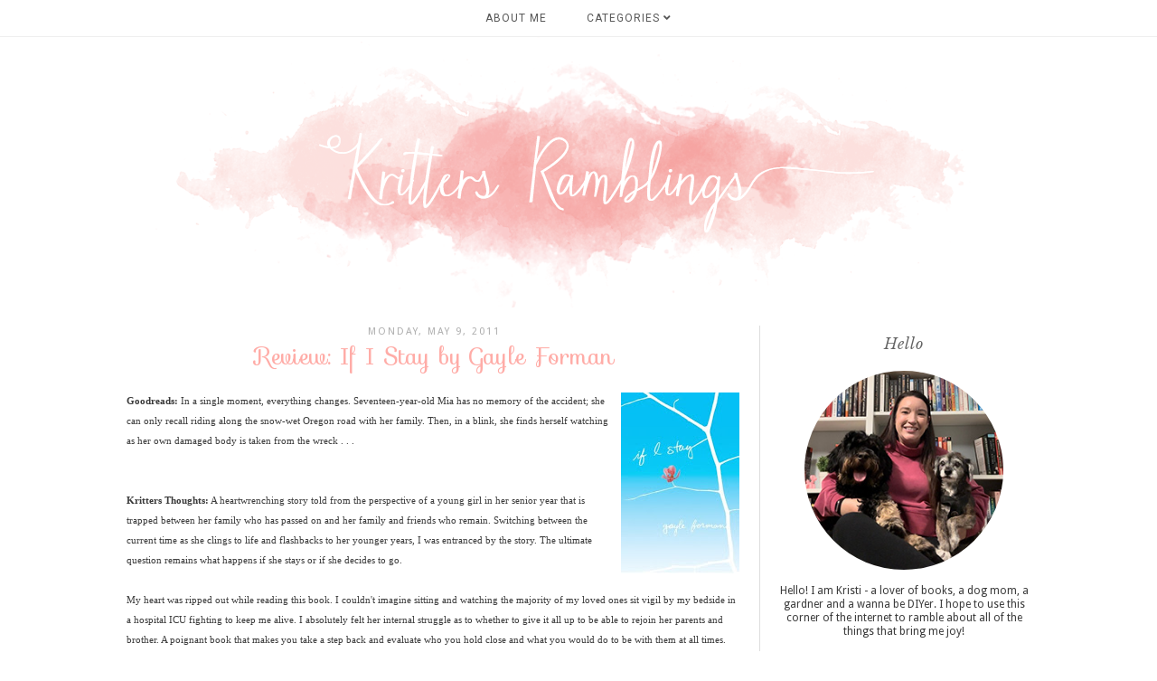

--- FILE ---
content_type: text/html; charset=UTF-8
request_url: https://www.krittersramblings.com/2011/05/review-if-i-stay-by-gayle-forman.html?showComment=1305129905690
body_size: 24480
content:
<!DOCTYPE html>
<html class='v2' dir='ltr' xmlns='http://www.w3.org/1999/xhtml' xmlns:b='http://www.google.com/2005/gml/b' xmlns:data='http://www.google.com/2005/gml/data' xmlns:expr='http://www.google.com/2005/gml/expr'>
<head>
<link href='https://www.blogger.com/static/v1/widgets/335934321-css_bundle_v2.css' rel='stylesheet' type='text/css'/>
<meta content='width=1100' name='viewport'/>
<meta content='text/html; charset=UTF-8' http-equiv='Content-Type'/>
<meta content='blogger' name='generator'/>
<link href='https://www.krittersramblings.com/favicon.ico' rel='icon' type='image/x-icon'/>
<link href='https://www.krittersramblings.com/2011/05/review-if-i-stay-by-gayle-forman.html' rel='canonical'/>
<link rel="alternate" type="application/atom+xml" title="Kritters Ramblings - Atom" href="https://www.krittersramblings.com/feeds/posts/default" />
<link rel="alternate" type="application/rss+xml" title="Kritters Ramblings - RSS" href="https://www.krittersramblings.com/feeds/posts/default?alt=rss" />
<link rel="service.post" type="application/atom+xml" title="Kritters Ramblings - Atom" href="https://www.blogger.com/feeds/2776123865094075445/posts/default" />

<link rel="alternate" type="application/atom+xml" title="Kritters Ramblings - Atom" href="https://www.krittersramblings.com/feeds/7044325351639216274/comments/default" />
<!--Can't find substitution for tag [blog.ieCssRetrofitLinks]-->
<link href='https://blogger.googleusercontent.com/img/b/R29vZ2xl/AVvXsEgpO4XerJzE9RuyTROiW1RoTFN5O8K2g1ITz2QAxdqK75xd0iwTOUm4UcSk9Wah-UT-u7YagnXls5SXaytRnUyNvtarceMy5uZ1AJtzw7s-ry_9VffR06FeaFJy4ldcZyFWwMbdX3hLg1wG/s200/if+i+stay.jpg' rel='image_src'/>
<meta content='https://www.krittersramblings.com/2011/05/review-if-i-stay-by-gayle-forman.html' property='og:url'/>
<meta content='Review: If I Stay by Gayle Forman' property='og:title'/>
<meta content='Goodreads:  In a single moment, everything changes. Seventeen-year-old Mia has no memory of the accident; she can only recall riding along t...' property='og:description'/>
<meta content='https://blogger.googleusercontent.com/img/b/R29vZ2xl/AVvXsEgpO4XerJzE9RuyTROiW1RoTFN5O8K2g1ITz2QAxdqK75xd0iwTOUm4UcSk9Wah-UT-u7YagnXls5SXaytRnUyNvtarceMy5uZ1AJtzw7s-ry_9VffR06FeaFJy4ldcZyFWwMbdX3hLg1wG/w1200-h630-p-k-no-nu/if+i+stay.jpg' property='og:image'/>
<title>
Kritters Ramblings: Review: If I Stay by Gayle Forman
</title>
<meta content='width=device-width,initial-scale=1.0,maximum-scale=1.0' name='viewport'/>
<!-- google font-->
<link href='https://fonts.googleapis.com/css?family=Droid+Sans|Sofia|Libre+Baskerville:400,400i' rel='stylesheet'/>
<!-- jquery -->
<script src='https://cdnjs.cloudflare.com/ajax/libs/jquery/2.1.0/jquery.min.js' type='text/javascript'></script>
<!-- font awesome -->
<link crossorigin='anonymous' href='https://use.fontawesome.com/releases/v5.15.3/css/all.css' integrity='sha384-SZXxX4whJ79/gErwcOYf+zWLeJdY/qpuqC4cAa9rOGUstPomtqpuNWT9wdPEn2fk' rel='stylesheet'/>
<script type='text/javascript'>

  var _gaq = _gaq || [];
  _gaq.push(['_setAccount', 'UA-16923767-1']);
  _gaq.push(['_trackPageview']);

  (function() {
    var ga = document.createElement('script'); ga.type = 'text/javascript'; ga.async = true;
    ga.src = ('https:' == document.location.protocol ? 'https://ssl' : 'http://www') + '.google-analytics.com/ga.js';
    var s = document.getElementsByTagName('script')[0]; s.parentNode.insertBefore(ga, s);
  })();

</script>
<style type='text/css'>@font-face{font-family:'Droid Sans';font-style:normal;font-weight:400;font-display:swap;src:url(//fonts.gstatic.com/s/droidsans/v19/SlGVmQWMvZQIdix7AFxXkHNSbRYXags.woff2)format('woff2');unicode-range:U+0000-00FF,U+0131,U+0152-0153,U+02BB-02BC,U+02C6,U+02DA,U+02DC,U+0304,U+0308,U+0329,U+2000-206F,U+20AC,U+2122,U+2191,U+2193,U+2212,U+2215,U+FEFF,U+FFFD;}@font-face{font-family:'Roboto';font-style:normal;font-weight:400;font-stretch:100%;font-display:swap;src:url(//fonts.gstatic.com/s/roboto/v50/KFOMCnqEu92Fr1ME7kSn66aGLdTylUAMQXC89YmC2DPNWubEbVmZiAr0klQmz24O0g.woff2)format('woff2');unicode-range:U+0460-052F,U+1C80-1C8A,U+20B4,U+2DE0-2DFF,U+A640-A69F,U+FE2E-FE2F;}@font-face{font-family:'Roboto';font-style:normal;font-weight:400;font-stretch:100%;font-display:swap;src:url(//fonts.gstatic.com/s/roboto/v50/KFOMCnqEu92Fr1ME7kSn66aGLdTylUAMQXC89YmC2DPNWubEbVmQiAr0klQmz24O0g.woff2)format('woff2');unicode-range:U+0301,U+0400-045F,U+0490-0491,U+04B0-04B1,U+2116;}@font-face{font-family:'Roboto';font-style:normal;font-weight:400;font-stretch:100%;font-display:swap;src:url(//fonts.gstatic.com/s/roboto/v50/KFOMCnqEu92Fr1ME7kSn66aGLdTylUAMQXC89YmC2DPNWubEbVmYiAr0klQmz24O0g.woff2)format('woff2');unicode-range:U+1F00-1FFF;}@font-face{font-family:'Roboto';font-style:normal;font-weight:400;font-stretch:100%;font-display:swap;src:url(//fonts.gstatic.com/s/roboto/v50/KFOMCnqEu92Fr1ME7kSn66aGLdTylUAMQXC89YmC2DPNWubEbVmXiAr0klQmz24O0g.woff2)format('woff2');unicode-range:U+0370-0377,U+037A-037F,U+0384-038A,U+038C,U+038E-03A1,U+03A3-03FF;}@font-face{font-family:'Roboto';font-style:normal;font-weight:400;font-stretch:100%;font-display:swap;src:url(//fonts.gstatic.com/s/roboto/v50/KFOMCnqEu92Fr1ME7kSn66aGLdTylUAMQXC89YmC2DPNWubEbVnoiAr0klQmz24O0g.woff2)format('woff2');unicode-range:U+0302-0303,U+0305,U+0307-0308,U+0310,U+0312,U+0315,U+031A,U+0326-0327,U+032C,U+032F-0330,U+0332-0333,U+0338,U+033A,U+0346,U+034D,U+0391-03A1,U+03A3-03A9,U+03B1-03C9,U+03D1,U+03D5-03D6,U+03F0-03F1,U+03F4-03F5,U+2016-2017,U+2034-2038,U+203C,U+2040,U+2043,U+2047,U+2050,U+2057,U+205F,U+2070-2071,U+2074-208E,U+2090-209C,U+20D0-20DC,U+20E1,U+20E5-20EF,U+2100-2112,U+2114-2115,U+2117-2121,U+2123-214F,U+2190,U+2192,U+2194-21AE,U+21B0-21E5,U+21F1-21F2,U+21F4-2211,U+2213-2214,U+2216-22FF,U+2308-230B,U+2310,U+2319,U+231C-2321,U+2336-237A,U+237C,U+2395,U+239B-23B7,U+23D0,U+23DC-23E1,U+2474-2475,U+25AF,U+25B3,U+25B7,U+25BD,U+25C1,U+25CA,U+25CC,U+25FB,U+266D-266F,U+27C0-27FF,U+2900-2AFF,U+2B0E-2B11,U+2B30-2B4C,U+2BFE,U+3030,U+FF5B,U+FF5D,U+1D400-1D7FF,U+1EE00-1EEFF;}@font-face{font-family:'Roboto';font-style:normal;font-weight:400;font-stretch:100%;font-display:swap;src:url(//fonts.gstatic.com/s/roboto/v50/KFOMCnqEu92Fr1ME7kSn66aGLdTylUAMQXC89YmC2DPNWubEbVn6iAr0klQmz24O0g.woff2)format('woff2');unicode-range:U+0001-000C,U+000E-001F,U+007F-009F,U+20DD-20E0,U+20E2-20E4,U+2150-218F,U+2190,U+2192,U+2194-2199,U+21AF,U+21E6-21F0,U+21F3,U+2218-2219,U+2299,U+22C4-22C6,U+2300-243F,U+2440-244A,U+2460-24FF,U+25A0-27BF,U+2800-28FF,U+2921-2922,U+2981,U+29BF,U+29EB,U+2B00-2BFF,U+4DC0-4DFF,U+FFF9-FFFB,U+10140-1018E,U+10190-1019C,U+101A0,U+101D0-101FD,U+102E0-102FB,U+10E60-10E7E,U+1D2C0-1D2D3,U+1D2E0-1D37F,U+1F000-1F0FF,U+1F100-1F1AD,U+1F1E6-1F1FF,U+1F30D-1F30F,U+1F315,U+1F31C,U+1F31E,U+1F320-1F32C,U+1F336,U+1F378,U+1F37D,U+1F382,U+1F393-1F39F,U+1F3A7-1F3A8,U+1F3AC-1F3AF,U+1F3C2,U+1F3C4-1F3C6,U+1F3CA-1F3CE,U+1F3D4-1F3E0,U+1F3ED,U+1F3F1-1F3F3,U+1F3F5-1F3F7,U+1F408,U+1F415,U+1F41F,U+1F426,U+1F43F,U+1F441-1F442,U+1F444,U+1F446-1F449,U+1F44C-1F44E,U+1F453,U+1F46A,U+1F47D,U+1F4A3,U+1F4B0,U+1F4B3,U+1F4B9,U+1F4BB,U+1F4BF,U+1F4C8-1F4CB,U+1F4D6,U+1F4DA,U+1F4DF,U+1F4E3-1F4E6,U+1F4EA-1F4ED,U+1F4F7,U+1F4F9-1F4FB,U+1F4FD-1F4FE,U+1F503,U+1F507-1F50B,U+1F50D,U+1F512-1F513,U+1F53E-1F54A,U+1F54F-1F5FA,U+1F610,U+1F650-1F67F,U+1F687,U+1F68D,U+1F691,U+1F694,U+1F698,U+1F6AD,U+1F6B2,U+1F6B9-1F6BA,U+1F6BC,U+1F6C6-1F6CF,U+1F6D3-1F6D7,U+1F6E0-1F6EA,U+1F6F0-1F6F3,U+1F6F7-1F6FC,U+1F700-1F7FF,U+1F800-1F80B,U+1F810-1F847,U+1F850-1F859,U+1F860-1F887,U+1F890-1F8AD,U+1F8B0-1F8BB,U+1F8C0-1F8C1,U+1F900-1F90B,U+1F93B,U+1F946,U+1F984,U+1F996,U+1F9E9,U+1FA00-1FA6F,U+1FA70-1FA7C,U+1FA80-1FA89,U+1FA8F-1FAC6,U+1FACE-1FADC,U+1FADF-1FAE9,U+1FAF0-1FAF8,U+1FB00-1FBFF;}@font-face{font-family:'Roboto';font-style:normal;font-weight:400;font-stretch:100%;font-display:swap;src:url(//fonts.gstatic.com/s/roboto/v50/KFOMCnqEu92Fr1ME7kSn66aGLdTylUAMQXC89YmC2DPNWubEbVmbiAr0klQmz24O0g.woff2)format('woff2');unicode-range:U+0102-0103,U+0110-0111,U+0128-0129,U+0168-0169,U+01A0-01A1,U+01AF-01B0,U+0300-0301,U+0303-0304,U+0308-0309,U+0323,U+0329,U+1EA0-1EF9,U+20AB;}@font-face{font-family:'Roboto';font-style:normal;font-weight:400;font-stretch:100%;font-display:swap;src:url(//fonts.gstatic.com/s/roboto/v50/KFOMCnqEu92Fr1ME7kSn66aGLdTylUAMQXC89YmC2DPNWubEbVmaiAr0klQmz24O0g.woff2)format('woff2');unicode-range:U+0100-02BA,U+02BD-02C5,U+02C7-02CC,U+02CE-02D7,U+02DD-02FF,U+0304,U+0308,U+0329,U+1D00-1DBF,U+1E00-1E9F,U+1EF2-1EFF,U+2020,U+20A0-20AB,U+20AD-20C0,U+2113,U+2C60-2C7F,U+A720-A7FF;}@font-face{font-family:'Roboto';font-style:normal;font-weight:400;font-stretch:100%;font-display:swap;src:url(//fonts.gstatic.com/s/roboto/v50/KFOMCnqEu92Fr1ME7kSn66aGLdTylUAMQXC89YmC2DPNWubEbVmUiAr0klQmz24.woff2)format('woff2');unicode-range:U+0000-00FF,U+0131,U+0152-0153,U+02BB-02BC,U+02C6,U+02DA,U+02DC,U+0304,U+0308,U+0329,U+2000-206F,U+20AC,U+2122,U+2191,U+2193,U+2212,U+2215,U+FEFF,U+FFFD;}</style>
<style id='page-skin-1' type='text/css'><!--
/*
=========================================================================
Theme Name        :    Clarity
Version			      :	   2.2
Designer	        :    Skyandstars
ETSY              :    skyandstars.etsy.com
Website           :    www.skyandstars.co
========================================================================= */
/* Variable definitions
====================
<Variable name="keycolor" description="Main Color" type="color" default="#66bbdd"/>
<Group description="Page Text" selector="body">
<Variable name="body.font" description="Font" type="font"
default="normal normal 12px Arial, Tahoma, Helvetica, FreeSans, sans-serif"/>
<Variable name="body.text.color" description="Text Color" type="color" default="#222222"/>
</Group>
<Group description="Backgrounds" selector=".body-fauxcolumns-outer">
<Variable name="body.background.color" description="Outer Background" type="color" default="#efefef"/>
<Variable name="content.background.color" description="Main Background" type="color" default="#ffffff"/>
<Variable name="header.background.color" description="Header Background" type="color" default="transparent"/>
</Group>
<Group description="Links" selector=".main-outer">
<Variable name="link.color" description="Link Color" type="color" default="#5f5f5f"/>
<Variable name="link.visited.color" description="Visited Color" type="color" default="#5f5f5f"/>
<Variable name="link.hover.color" description="Hover Color" type="color" default="#000000"/>
</Group>
<Group description="Blog Title" selector=".header h1">
<Variable name="header.font" description="Font" type="font"
default="normal normal 60px Arial, Tahoma, Helvetica, FreeSans, sans-serif"/>
<Variable name="header.text.color" description="Title Color" type="color" default="#000000" />
</Group>
<Group description="Blog Description" selector=".header .description">
<Variable name="description.text.color" description="Description Color" type="color"
default="#000000" />
</Group>
<Group description="Tabs Text" selector="#TOP-MENU">
<Variable name="tabs.font" description="Font" type="font"
default="normal normal 14px Arial, Tahoma, Helvetica, FreeSans, sans-serif"/>
<Variable name="tabs.text.color" description="Text Color" type="color" default="#000000"/>
<Variable name="tabs.hover.color" description="Selected Color" type="color" default="#908F8F"/>
</Group>
<Group description="Tabs Background" selector=".navmenutop">
<Variable name="tabs.background.color" description="Background Color" type="color" default="#f5f5f5"/>
<Variable name="tabs.selected.background.color" description="Selected Color" type="color" default="#eeeeee"/>
<Variable name="tabs.border.color" description="Border Color" type="color" default="#404040"/>
<Variable name="dd.color" description="Dropdown Color" type="color" default="#ffe3e1"/>
<Variable name="ddhover.color" description="Dropdown Hover Color" type="color" default="#ffe3e1"/>
</Group>
<Group description="Post Title" selector="h3.post-title">
<Variable name="post.title.font" description="Font" type="font" default="normal normal 22px Arial, Tahoma, Helvetica, FreeSans, sans-serif"/>
<Variable name="post.title.text.color" description="Title Link Color" type="color" default="#999999"/>
<Variable name="title.hover.text.color" description="Selected Color" type="color" default="#000000"/>
</Group>
<Group description="Date Header" selector=".date-header">
<Variable name="date.header.font" description="Font" type="font" default="normal normal 22px Arial, Tahoma, Helvetica, FreeSans, sans-serif"/>
<Variable name="date.header.color" description="Text Color" type="color" default="#aeaeae"/>
<Variable name="date.header.background.color" description="Background Color" type="color" default="transparent"/>
</Group>
<Group description="Post Footer" selector=".post-footer">
<Variable name="post.footer.text.color" description="Text Color" type="color" default="#666666"/>
<Variable name="post.footer.background.color" description="Background Color" type="color"
default="#f9f9f9"/>
<Variable name="post.footer.border.color" description="Shadow Color" type="color" default="#eeeeee"/>
</Group>
<Group description="Gadgets" selector="h2">
<Variable name="widget.title.font" description="Title Font" type="font" default="normal bold 11px Arial, Tahoma, Helvetica, FreeSans, sans-serif"/>
<Variable name="widget.title.text.color" description="Title Color" type="color" default="#646464"/>
<Variable name="widget.alternate.text.color" description="Alternate Color" type="color" default="#999999"/>
</Group>
<Group description="Aside" selector="aside">
<Variable name="aside.font" description="Title Font" type="font"
default="normal bold 11px Arial, Tahoma, Helvetica, FreeSans, sans-serif"/>
<Variable name="aside.text.color" description="Title Color" type="color" default="#000000"/>
</Group>
<Group description="Images" selector=".main-inner">
<Variable name="image.background.color" description="Background Color" type="color" default="#ffffff"/>
<Variable name="image.border.color" description="Border Color" type="color" default="#eeeeee"/>
<Variable name="image.text.color" description="Caption Text Color" type="color" default="#3a3a3a"/>
</Group>
<Variable name="body.background" description="Body Background" type="background"
color="#ffffff" default="$(color) none repeat scroll top left"/>
<Variable name="body.background.override" description="Body Background Override" type="string" default=""/>
<Variable name="body.background.gradient.cap" description="Body Gradient Cap" type="url"
default="url(//www.blogblog.com/1kt/simple/gradients_light.png)"/>
<Variable name="body.background.gradient.tile" description="Body Gradient Tile" type="url"
default="url(//www.blogblog.com/1kt/simple/body_gradient_tile_light.png)"/>
<Variable name="content.background.color.selector" description="Content Background Color Selector" type="string" default=".content-inner"/>
<Variable name="content.padding" description="Content Padding" type="length" default="10px"/>
<Variable name="content.padding.horizontal" description="Content Horizontal Padding" type="length" default="10px"/>
<Variable name="content.shadow.spread" description="Content Shadow Spread" type="length" default="40px"/>
<Variable name="content.shadow.spread.webkit" description="Content Shadow Spread (WebKit)" type="length" default="5px"/>
<Variable name="content.shadow.spread.ie" description="Content Shadow Spread (IE)" type="length" default="10px"/>
<Variable name="main.border.width" description="Main Border Width" type="length" default="0"/>
<Variable name="header.background.gradient" description="Header Gradient" type="url" default="none"/>
<Variable name="header.shadow.offset.left" description="Header Shadow Offset Left" type="length" default="-1px"/>
<Variable name="header.shadow.offset.top" description="Header Shadow Offset Top" type="length" default="-1px"/>
<Variable name="header.shadow.spread" description="Header Shadow Spread" type="length" default="1px"/>
<Variable name="header.padding" description="Header Padding" type="length" default="30px"/>
<Variable name="header.border.size" description="Header Border Size" type="length" default="1px"/>
<Variable name="header.bottom.border.size" description="Header Bottom Border Size" type="length" default="1px"/>
<Variable name="header.border.horizontalsize" description="Header Horizontal Border Size" type="length" default="0"/>
<Variable name="description.text.size" description="Description Text Size" type="string" default="140%"/>
<Variable name="tabs.margin.top" description="Tabs Margin Top" type="length" default="0" />
<Variable name="tabs.margin.side" description="Tabs Side Margin" type="length" default="30px" />
<Variable name="tabs.background.gradient" description="Tabs Background Gradient" type="url"
default="url(//www.blogblog.com/1kt/simple/gradients_light.png)"/>
<Variable name="tabs.border.width" description="Tabs Border Width" type="length" default="1px"/>
<Variable name="tabs.bevel.border.width" description="Tabs Bevel Border Width" type="length" default="1px"/>
<Variable name="date.header.padding" description="Date Header Padding" type="string" default="inherit"/>
<Variable name="date.header.letterspacing" description="Date Header Letter Spacing" type="string" default="inherit"/>
<Variable name="date.header.margin" description="Date Header Margin" type="string" default="inherit"/>
<Variable name="post.margin.bottom" description="Post Bottom Margin" type="length" default="25px"/>
<Variable name="image.border.small.size" description="Image Border Small Size" type="length" default="2px"/>
<Variable name="image.border.large.size" description="Image Border Large Size" type="length" default="5px"/>
<Variable name="page.width.selector" description="Page Width Selector" type="string" default=".region-inner"/>
<Variable name="page.width" description="Page Width" type="string" default="auto"/>
<Variable name="main.section.margin" description="Main Section Margin" type="length" default="15px"/>
<Variable name="main.padding" description="Main Padding" type="length" default="15px"/>
<Variable name="main.padding.top" description="Main Padding Top" type="length" default="30px"/>
<Variable name="main.padding.bottom" description="Main Padding Bottom" type="length" default="30px"/>
<Variable name="paging.background" color="#ffffff" description="Background of blog paging area" type="background"
default="transparent none no-repeat scroll top center"/>
<Variable name="footer.bevel" description="Bevel border length of footer" type="length" default="0"/>
<Variable name="mobile.background.overlay" description="Mobile Background Overlay" type="string"
default="transparent none repeat scroll top left"/>
<Variable name="mobile.background.size" description="Mobile Background Size" type="string" default="auto"/>
<Variable name="mobile.button.color" description="Mobile Button Color" type="color" default="#ffffff" />
<Variable name="startSide" description="Side where text starts in blog language" type="automatic" default="left"/>
<Variable name="endSide" description="Side where text ends in blog language" type="automatic" default="right"/>
*/
/*----------------------------------------------------
GENERAL
----------------------------------------------------*/
body {
font: normal normal 13px Droid Sans;
color: #3a3a3a;
background: #ffffff none repeat scroll top left;
padding: 0;
line-height: 25px;
}
html body .region-inner {
min-width: 0;
max-width: 100%;
width: auto;
}
a, input, button {
-webkit-transition: all 0.2s ease-in-out;
-moz-transition: all 0.2s ease-in-out;
-ms-transition: all 0.2s ease-in-out;
-o-transition: all 0.2s ease-in-out;
transition: all 0.2s ease-in-out;
}
a:link {
text-decoration: none;
color: #ffaca7;
}
a:visited {
text-decoration: none;
color: #ffaca7;
}
a:hover {
text-decoration: none;
color: #ff8881;
}
/*----------------------------------------------------
LAYOUT
----------------------------------------------------*/
.content {
margin: 0 auto;
max-width: 1000px;
width: 100%;
background-color: #ffffff;
}
.content-inner {padding: 0;}
.section {margin: 0}
.column-center-outer {width: 680px; padding-right: 20px; float: left; display: inline-block; border-right:1px solid #ddd;}
.column-right-outer {width: 280px; float: right; display: inline-block;}
/*----------------------------------------------------
BACKEND
----------------------------------------------------*/
body#layout #TOP-MENU {height: auto; position: relative; width: 90%;}
body#layout #TOP-MENU .widget {
width: 100%
}
body#layout #TOP-MENU .Label .widget-content, body#layout #TOP-MENU .LinkList .widget-content {
display: block
}
body#layout #TOP-MENU .Label .widget-content, body#layout #TOP-MENU .LinkList .widget-content {
position: relative;
background: #f6f6f6;
padding: 16px;
}
body#layout div.section {height: auto}
/*----------------------------------------------------
MENU
----------------------------------------------------*/
body .navbar {display: none;}
.topmenu {
width: 100%;
padding: 0;
padding: 0;
margin: 0 auto;
text-transform: uppercase;
text-align: center;
letter-spacing:1px;
z-index: 9999; background-color: rgba( 255, 255, 255, 0.8); border-bottom:1px solid #eeeeee;
position: fixed;
top:0;
}
.navbarwrap {
margin: 0 auto;
min-height: 40px;
}
.navbarwrap .tabs-inner {
padding: 0
}
#TOP-MENU {
height: 40px;
line-height: 40px;
}
#TOP-MENU .widget {
display: inline-table;
position: relative;
width: auto;
margin:0 auto;
font: normal normal 12px Roboto, serif;
color: #575757;
}
#TOP-MENU .widget h2.title, #TOP-MENU .widget h2 {display: none}
#TOP-MENU .widget li {
margin:0 20px;
}
.tabs-inner .widget ul {
text-align: center;
width: 100%;
margin: 0;
padding: 0;
}
.widget.PageList li {
display: inline-block;
float: none;
}
.PageList li a {
padding: 0;
}
.PageList li.selected a {
font-weight: normal;
}
.widget.PageList .widget-content li {
margin: 0;
padding: 0;
}
.widget ul {margin:0; padding:0}
#TOP-MENU .Label a, #TOP-MENU .LinkList a {
display: block;
padding: 0;
}
#TOP-MENU .ddlabel, .nav-mobile .ddlabel {
position: relative;
margin: 0 20px;
padding: 12px 0;
}
#TOP-MENU .Label .widget-content, #TOP-MENU .LinkList .widget-content {
display: none;
position: absolute;
top: 100%;
left: 0;
background: #ffe3e1;
padding: 0;
z-index: 9999;
border:1px solid #eeeeee;
}
#TOP-MENU .Label:hover > .widget-content, #TOP-MENU .LinkList:hover > .widget-content {
display: block
}
#TOP-MENU .Label .widget-content ul li, #TOP-MENU .LinkList .widget-content ul li {
float: none;
width: 200px;
text-align: left;
padding:10px 0;
}
#TOP-MENU .Label .widget-content ul ul a, #TOP-MENU .LinkList .widget-content ul ul a {
line-height: 120%;
padding: 10px 15px
}
.PageList LI A, #TOP-MENU .Label a, #TOP-MENU .LinkList a {color: #575757}
.PageList LI A:hover, #TOP-MENU .Label a:hover, #TOP-MENU .LinkList a:hover {color: #ff8881}
#nav-trigger {
position: absolute;
left: 0;
top: 0;
display: none;
z-index:1000;
width: 100%;
}
#nav-trigger span {
display: block;
cursor: pointer;
text-transform: uppercase;
padding: 0;
line-height: 40px;
font-size: 14px;
color: #484848;
width: 100%;
text-align: center;
font: normal normal 12px Roboto, serif;
color: #575757;
font-size: 14px;
line-height:40px;
}
#nav-mobile {
position: relative;
display: none;
}
/* Header
----------------------------------------------- */
header {padding: 40px 0 0}
.header-outer {
background: transparent none repeat-x scroll 0 -400px;
_background-image: none;
}
#Header1 #header-inner img {
margin: 0 auto;
max-width: 100% !important;
text-align: center;
}
.Header h1 {
font: normal normal 70px Sofia;
color: #000000;
display: block;
text-align: center;
letter-spacing: 4px;
margin-bottom: 0;
line-height: normal;
padding: 30px 0 0
}
.Header h1 a {
color: #000000;
}
.Header .description {
font-size: 18px;
color: #000000;
display: block;
text-align: center;
margin:0;
padding:0;
}
.header-inner .Header .titlewrapper {
padding: 0 0;
}
.header-inner .Header .descriptionwrapper {
padding: 0;
}
/*----------------------------------------------------
POSTS
----------------------------------------------------*/
.date-header {
margin-bottom: 0;
font: normal normal 11px Droid Sans, serif;
font-weight: 400;
text-align: center;
}
.date-header span {
color: #aeaeae;
margin: 0 0 5px;
text-transform: uppercase;
letter-spacing:2px;
}
.main-inner {padding:20px 0;}
.main-inner .column-center-inner {padding: 0;}
.main-inner .column-center-inner .section {margin: 0;}
.main-inner .column-center-inner, .main-inner .column-left-inner, .main-inner .column-right-inner {padding: 0!important;}
.post {margin: 0 0 45px 0;}
h3.post-title {
font: normal normal 26px Sofia, sans-serif;
margin-bottom: 15px;
text-align: center;
color: #ffaca7;
}
h3.post-title a {color: #ffaca7;}
h3.post-title a:hover {color: #ff8881;}
.post-body {
line-height: 1.7;
position: relative;
}
.post-body .separator a {
margin-left: 0!important;
margin-right: 0!important;
border-bottom: none!important;
}
.post-body img, #Header1_headerimg, .widget.Image {
max-width: 100%;
height: auto;
}
.post-body img, .post-body .tr-caption-container, .Profile img, .Image img, .BlogList .item-thumbnail img {
padding: 2px;
background: #ffffff;
}
.post-body img, .post-body .tr-caption-container {
/*padding: 0;*/
}
.post-body .tr-caption-container {
color: #666666;
}
.post-body .tr-caption-container img {
padding: 0;
width: 100%;
height: auto;
background: transparent;
border: none;
}
.widget .post-body ol li {list-style: bullet!important}
.widget .post-body ul li {list-style: initial!important}
.post-header {
margin: 0 0 1.5em;
line-height: 1.6;
font-size: 90%;
}
.posts-thumb {display: block; text-align: center; margin-bottom:15px;}
.jump-link a {
display: block;
text-align: center;
text-transform: uppercase;
color: #727272!important;
background-color: #fff;
font: normal normal 11px Droid Sans, serif;
letter-spacing: 2px;
padding: 5px;
width: 120px;
margin: 50px auto;
border:1px solid #727272;
}
.jump-link a:hover {
color: #ffffff!important;
background-color: #ff8881;
}
.status-msg-wrap {
font-size: 12px;
border: none;
background-color: none;
font: sans-serif;
}
.status-msg-border {border: none}
.status-msg-body {background-color: white}
/*----------------------------------------------------
POST FOOTER
----------------------------------------------------*/
.post-footer {
font: normal normal 11px Droid Sans, serif;
font-size: 11px;
line-height:22px;
margin: 20px 0 30px;
color: #666666;
padding: 0 0 5px;
background-color: none;
position: relative;
text-transform: uppercase;
letter-spacing: 2px;
overflow: auto;
border-bottom: 1px solid #eee;
}
.post-footer a {color:#666666}
.post-footer a:hover {color:#ff8881;}
.post-author, .post-timestamp, .post-icons {display: none;}
.post-labels {
float: left;
}
.post-comment-link {
float: right;
margin-right: 0!important;
}
.sharedissbox {
margin: 0 auto;
padding: 0 15px;
}
.sharetitle {
text-align: center;
letter-spacing: 3px;
text-transform: uppercase;
margin-bottom: 10px;
}
.addthis_toolbox {
width: auto;
margin: 0 0 0 20px;
float: right;
}
.sharedis a {
display: inline-block;
padding: 0 5px;
text-align: center;
font-size: 14px;
margin: 0 1px;
color: #999;
}
.sharedis a:hover {
color: #000;
}
/*----------------------------------------------------
COMMENTS
----------------------------------------------------*/
#comments {
margin-top: 0;
border-top: none;
padding-top: 0;
font: normal normal 11px Droid Sans, serif;
}
#comments a {color: #484848}
#comments a:hover {color: #ff8881;}
#comments .comment-author {
padding-top: 1.5em;
background-position: 0 1.5em;
}
#comments .comment-author:first-child {
padding-top: 0;
border-top: none;
}
.avatar-image-container {
margin: .2em 0 0;
}
.comments h4, .comments .continue a {
font: Droid Sans, sans-serif;
font-size: 16px;
letter-spacing: 0px;
display: block;
text-align: left;
margin: .75em 0 0;
font-weight:400;
}
.comments .comments-content .icon.blog-author {
background-repeat: no-repeat;
background-image: url([data-uri]);
}
.comments .comment-thread.inline-thread {
background-color: #fff;
}
.comments .continue {
border-top:none;
}
.comments .comments-content .user {font-weight:normal}
.comments .comment .comment-actions a:hover {text-decoration: none}
/*----------------------------------------------------
FOOTER COPYRIGHT
----------------------------------------------------*/
.widget.Attribution {margin: 0!important}
.blog-feeds {
font: normal 11px Roboto;
text-transform: uppercase;
padding: 2px 0;
color: #999;
}
.copyright, .widget.Attribution {
display: block;
text-align: center;
font: normal 11px Roboto;
text-transform: uppercase;
padding: 2px 0;
color: #999;
}
.copyright {
padding: 0px;
}
/*----------------------------------------------------
INSTAGRAM
----------------------------------------------------*/
#instagram {
width: 100%;
display: block;
margin: 0 auto;
padding: 0px;
position: relative;
overflow: hidden;
}
#instagram-feed a img {opacity: 1}
#instagram-feed a img:hover {opacity: 0.8}
/*----------------------------------------------------
FOOTER WIDGETS
----------------------------------------------------*/
#back-top {
position: fixed;
bottom: 10px;
right : 10px;
z-index: 9999;
/*margin-left: -150px;*/
}
#back-top a {
width: 100px;
display: block;
text-decoration: none;
/* transition */
-webkit-transition: 1s;
-moz-transition: 1s;
transition: 1s;
}
.footer-inner {
padding: 0
}
footer .widget {text-align: center;}
.copyrights, .widget.Attribution {
display: block;
font-size: 11px;
padding: 2px 0;
text-align: center;
color: #959595;
text-transform: uppercase;
}
/*----------------------------------------------------
GADGETS/WIDGETS
----------------------------------------------------*/
.circle-pp {text-align: center; font-size: 12px; line-height: 15px;}
.circle-pp img {
width: 220px;
height: auto;
border-radius: 1000px;
-webkit-border-radius: 1000px;
}
aside .widget h2 {
font: italic normal 16px Libre Baskerville, serif;
color: #646464;
font-weight: 400;
text-align: center;
display: block;
margin-bottom: 20px;
letter-spacing: 1px;
}
input.gsc-input {
padding : 7px 5px;
border:1px solid #f1f0f0;
}
input.gsc-search-button {
border: none;
background: #f8b4b2;
color: #fff;
padding : 7px 5px;
cursor: hand;
}
input.gsc-search-button:hover {
border: none;
background: #ff6c64;
color: #fff;
padding : 7px 5px;
cursor: pointer;
}
select#BlogArchive1_ArchiveMenu {
width: 100%;
padding: 5px 10px!important;
border: 1px solid #eee;
font:normal normal 13px Droid Sans;
font-size: 11px;
color: #999;
}
.widget li, .BlogArchive #ArchiveList ul.flat li {
list-style: none;
margin: 0;
padding: 0
}
.sidebar .widget {
margin-bottom: 10px;
padding: 10px 0 25px;
text-align: center;
border-bottom: 1px solid #eee
}
.sidebar .widget img {
max-width: 100%;
height: auto
}
#CustomSearch1_form input.gsc-input {
border: 1px solid #eee;
padding: 7px 5px;
font:normal normal 13px Droid Sans;
font-size: 11px;
}
#CustomSearch1_form input.gsc-search-button {
background: #eee none repeat scroll 0 0;
border: medium none;
color: #999999;
padding: 5px;
font:normal normal 13px Droid Sans;
font-size: 11px;
}
#CustomSearch1_form input.gsc-search-button:hover {
background: #dddddd none repeat scroll 0 0;
border: medium none;
color: #242424;
cursor: pointer;
padding: 5px;
}
.FollowByEmail .follow-by-email-inner .follow-by-email-address {
border: 1px solid #eee;
color: #999;
font:normal normal 13px Droid Sans;
font-size: 11px;
height: 24px;
width: 100%;
text-align: center;
text-transform: uppercase;
letter-spacing: 1px;
}
.FollowByEmail .follow-by-email-inner .follow-by-email-submit {
background: none repeat scroll 0 0 #eee;
border: medium none;
border-radius: 0;
color: #999;
cursor: pointer;
height: 26px;
margin: 0 0 0 8px;
text-align: center;
text-transform: uppercase;
letter-spacing: 1px;
transition: all 0.5s ease 0s;
width: 60px;
z-index: 0;
font:normal normal 13px Droid Sans;
font-size: 11px;
}
.post {
margin-bottom: 0!important
}
#blog-pager {
font-size: 12px;
text-transform: uppercase;
}
.blog-pager-older-link, .home-link, .blog-pager-newer-link {
background: none;
}
.widget {
margin: 0 0 30px;
}
.widget .zippy {
color: #242424;
}
.widget .popular-posts ul {
list-style: none;
}
.PopularPosts .item-thumbnail {float: none; display: block}
.PopularPosts .item-title a {color: #3a3a3a}
.PopularPosts .item-title a:hover {color:#ff8881;}
/*----------------------------------------------------
SOCIAL MEDIA
----------------------------------------------------*/
#socmedicons {
font-size: 15px;
margin: 0 !important;
padding: 0;
text-align: center;
}
#socmedicons a {
background:transparent url('https://lh3.googleusercontent.com/blogger_img_proxy/AEn0k_sXc3UChZ3ge4DnZ-3jUOgM94pahhlZjKaYvpiwQcUZOgd9aYlCZ7_NW7854BRCDeGvfHXm4PFF5jHb2iU1Q2GaBg=s0-d');
opacity:1;
border-radius: 1000px;
color: #fff;
display: inline-block;
height: 32px;
line-height: 32px;
padding: 0;
width: 32px;
}
#socmedicons a:hover {
opacity:0.7
}
/*----------------------------------------------------
RESPONSIVE MOBILE 1024px
----------------------------------------------------*/
@media screen and (max-width: 1024px) {
.Header h1 {font-size: 45px;}
}
/*----------------------------------------------------
RESPONSIVE MOBILE 768px
----------------------------------------------------*/
@media screen and (max-width: 768px) {
.Header h1 {font-size: 40px;}
.columns-inner {padding: 0 10px;}
.post-comment-link, .addthis_toolbox {float:none; display: block; text-align: center; border:none}
.post-labels {float:none; display: block; text-align: center;}
#topmenuwrap {
background-color: #ffe3e1;
position: fixed;
top:0;
position: fixed;
top: 0;
width: 100%;
z-index: 99999;
}
#topmenuwrap .widget h2 {display:none}
#nav-trigger {
display: block;
}
#TOP-MENU {
display: none;
}
#nav-mobile {
display: block;
height:40px;
}
/*----------------------------------------------------
MOBILE MENU
----------------------------------------------------*/
.column-center-outer {width:100%; padding:0; float: none; border-right:none}
.column-right-outer {width:100%; padding:0; float: none; border-right:none}
#nav-mobile .PageList LI A, #nav-mobile .Label a, #nav-mobile .LinkList a {
display: block;
width:100%;
text-align: center;
}
#nav-mobile .widget {
font: normal normal 12px Roboto, serif;
color: #575757;
display: none;
list-style-type: none;
position: relative;
left: 0;
right: 0;
top: 41px;
margin:0 auto;
text-align: left;
background: #fff0ef;
z-index: 999989;
padding: 0px;
}
#nav-mobile .Label:hover > .widget-content, #nav-mobile .LinkList:hover > .widget-content {
display: block
}
#nav-mobile .Label .widget-content, #nav-mobile .LinkList .widget-content {
display: none;
position: relative;
z-index: 100
}
#nav-mobile .widget.LinkList .ddlabel a:hover .widget-content {
display: block;
}
#nav-mobile, #nav-mobile a {
color: #575757;
font: normal normal 12px Roboto, serif;
line-height: 40px;
}
#nav-mobile a:hover {
color: #ff8881
}
.widget.PageList li {
display: block;
}
#nav-mobile .ddlabel, #nav-mobile .widget.PageList .widget-content li, #nav-mobile .widget.LinkList .widget-content li, #nav-mobile .widget.Label .widget-content li {
line-height: 40px;
}
}
/*----------------------------------------------------
RESPONSIVE MOBILE 640px
----------------------------------------------------*/
@media screen and (max-width: 640px) {
.header-inner .section {
margin: 0 auto;
}
.main-outer {margin-top: 25px;}
.column-center-outer {
float: none;
width: 100%;
}
.column-left-outer {
float: none;
width: 100%;
margin-left: 0px;
}
.column-right-inner aside {
border-top: none
}
.post {
padding: 0 15px
}
.Header h1 {
font-size: 30px;
letter-spacing: 1px;
}
.main-inner {
padding-top: 0
}
aside {
margin-top: 25px;
border-top: 1px solid #ddd;
padding: 15px 20px 0;
}
}
/*----------------------------------------------------
RESPONSIVE MOBILE 480px
----------------------------------------------------*/
@media screen and (max-width: 480px) {
.Header h1 {
line-height:25px;
font-size: 24px;
margin: 10px auto;
padding-bottom: 20px;
}
.post {padding: 0}
}

--></style>
<!--Related Posts-->
<script src="//helplogger.googlecode.com/svn/trunk/relatedposts.js" type="text/javascript"></script>
<!--Related Posts-->
<link href='https://www.blogger.com/dyn-css/authorization.css?targetBlogID=2776123865094075445&amp;zx=37cb39c9-2ce5-4069-93cc-727195a57370' media='none' onload='if(media!=&#39;all&#39;)media=&#39;all&#39;' rel='stylesheet'/><noscript><link href='https://www.blogger.com/dyn-css/authorization.css?targetBlogID=2776123865094075445&amp;zx=37cb39c9-2ce5-4069-93cc-727195a57370' rel='stylesheet'/></noscript>
<meta name='google-adsense-platform-account' content='ca-host-pub-1556223355139109'/>
<meta name='google-adsense-platform-domain' content='blogspot.com'/>

<!-- data-ad-client=ca-pub-8351612961836905 -->

<link rel="stylesheet" href="https://fonts.googleapis.com/css2?display=swap&family=Lora&family=Karla&family=Merriweather&family=Crimson+Text&family=Bitter&family=Cormorant+Garamond&family=Poppins"></head>
<body class='loading'>
<div class='navbar section' id='navbar'><div class='widget Navbar' data-version='1' id='Navbar1'><script type="text/javascript">
    function setAttributeOnload(object, attribute, val) {
      if(window.addEventListener) {
        window.addEventListener('load',
          function(){ object[attribute] = val; }, false);
      } else {
        window.attachEvent('onload', function(){ object[attribute] = val; });
      }
    }
  </script>
<div id="navbar-iframe-container"></div>
<script type="text/javascript" src="https://apis.google.com/js/platform.js"></script>
<script type="text/javascript">
      gapi.load("gapi.iframes:gapi.iframes.style.bubble", function() {
        if (gapi.iframes && gapi.iframes.getContext) {
          gapi.iframes.getContext().openChild({
              url: 'https://www.blogger.com/navbar/2776123865094075445?po\x3d7044325351639216274\x26origin\x3dhttps://www.krittersramblings.com',
              where: document.getElementById("navbar-iframe-container"),
              id: "navbar-iframe"
          });
        }
      });
    </script><script type="text/javascript">
(function() {
var script = document.createElement('script');
script.type = 'text/javascript';
script.src = '//pagead2.googlesyndication.com/pagead/js/google_top_exp.js';
var head = document.getElementsByTagName('head')[0];
if (head) {
head.appendChild(script);
}})();
</script>
</div></div>
<div class='body-fauxcolumns'>
<div class='fauxcolumn-outer body-fauxcolumn-outer'>
<div class='cap-top'>
<div class='cap-left'></div>
<div class='cap-right'></div>
</div>
<div class='fauxborder-left'>
<div class='fauxborder-right'></div>
<div class='fauxcolumn-inner'>
</div>
</div>
<div class='cap-bottom'>
<div class='cap-left'></div>
<div class='cap-right'></div>
</div>
</div>
</div>
<!-- TOP MENU -->
<div id='topmenuwrap'>
<div class='topmenu section' id='TOP-MENU'><div class='widget PageList' data-version='1' id='PageList1'>
<div class='widget-content'>
<ul>
<li><a href='https://www.krittersramblings.com/p/about-me.html'>
About Me
</a></li>
</ul>
<div class='clear'></div>
</div>
</div>
<div class='widget Label' data-version='1' id='Label99'>
<h2>
Categories
</h2>
<div class='ddlabel'><a href='#'>
Categories
<i aria-hidden='true' class='fa fa-angle-down'></i>
</a></div>
<div class='widget-content list-label-widget-content'>
<ul>
<li>
<a dir='ltr' href='https://www.krittersramblings.com/search/label/2010%20Challenge'>
2010 Challenge
</a>
</li>
<li>
<a dir='ltr' href='https://www.krittersramblings.com/search/label/BBAW'>
BBAW
</a>
</li>
<li>
<a dir='ltr' href='https://www.krittersramblings.com/search/label/BEA'>
BEA
</a>
</li>
<li>
<a dir='ltr' href='https://www.krittersramblings.com/search/label/GR%20Oct-Dec%20Challenge'>
GR Oct-Dec Challenge
</a>
</li>
<li>
<a dir='ltr' href='https://www.krittersramblings.com/search/label/GR%20cover%202012'>
GR cover 2012
</a>
</li>
<li>
<a dir='ltr' href='https://www.krittersramblings.com/search/label/GR%20jul-sept%20challenge'>
GR jul-sept challenge
</a>
</li>
<li>
<a dir='ltr' href='https://www.krittersramblings.com/search/label/GR%20july-sept%202012'>
GR july-sept 2012
</a>
</li>
<li>
<a dir='ltr' href='https://www.krittersramblings.com/search/label/TLC%20tours'>
TLC tours
</a>
</li>
<li>
<a dir='ltr' href='https://www.krittersramblings.com/search/label/april-june%202012%20gr'>
april-june 2012 gr
</a>
</li>
<li>
<a dir='ltr' href='https://www.krittersramblings.com/search/label/armchair%20bea'>
armchair bea
</a>
</li>
<li>
<a dir='ltr' href='https://www.krittersramblings.com/search/label/audiobook'>
audiobook
</a>
</li>
<li>
<a dir='ltr' href='https://www.krittersramblings.com/search/label/author%20interview'>
author interview
</a>
</li>
<li>
<a dir='ltr' href='https://www.krittersramblings.com/search/label/award'>
award
</a>
</li>
<li>
<a dir='ltr' href='https://www.krittersramblings.com/search/label/blogfest'>
blogfest
</a>
</li>
<li>
<a dir='ltr' href='https://www.krittersramblings.com/search/label/book%20blogger%20holiday%20swap'>
book blogger holiday swap
</a>
</li>
<li>
<a dir='ltr' href='https://www.krittersramblings.com/search/label/book%20happenings'>
book happenings
</a>
</li>
<li>
<a dir='ltr' href='https://www.krittersramblings.com/search/label/book%20haul'>
book haul
</a>
</li>
<li>
<a dir='ltr' href='https://www.krittersramblings.com/search/label/book%20sneeze'>
book sneeze
</a>
</li>
<li>
<a dir='ltr' href='https://www.krittersramblings.com/search/label/books'>
books
</a>
</li>
<li>
<a dir='ltr' href='https://www.krittersramblings.com/search/label/booksparks%20PR'>
booksparks PR
</a>
</li>
<li>
<a dir='ltr' href='https://www.krittersramblings.com/search/label/bout%20of%20books'>
bout of books
</a>
</li>
<li>
<a dir='ltr' href='https://www.krittersramblings.com/search/label/challenges'>
challenges
</a>
</li>
<li>
<a dir='ltr' href='https://www.krittersramblings.com/search/label/chick%20lit%20challenge'>
chick lit challenge
</a>
</li>
<li>
<a dir='ltr' href='https://www.krittersramblings.com/search/label/cover%20challenge%20Jan-Mar'>
cover challenge Jan-Mar
</a>
</li>
<li>
<a dir='ltr' href='https://www.krittersramblings.com/search/label/cover%20challenge%20april-june'>
cover challenge april-june
</a>
</li>
<li>
<a dir='ltr' href='https://www.krittersramblings.com/search/label/cover%20reveal'>
cover reveal
</a>
</li>
<li>
<a dir='ltr' href='https://www.krittersramblings.com/search/label/crazy%20book%20tours'>
crazy book tours
</a>
</li>
<li>
<a dir='ltr' href='https://www.krittersramblings.com/search/label/csn'>
csn
</a>
</li>
<li>
<a dir='ltr' href='https://www.krittersramblings.com/search/label/deweys%20readathon'>
deweys readathon
</a>
</li>
<li>
<a dir='ltr' href='https://www.krittersramblings.com/search/label/deweys%20readathon%202011'>
deweys readathon 2011
</a>
</li>
<li>
<a dir='ltr' href='https://www.krittersramblings.com/search/label/doorstop'>
doorstop
</a>
</li>
<li>
<a dir='ltr' href='https://www.krittersramblings.com/search/label/ebook%202012'>
ebook 2012
</a>
</li>
<li>
<a dir='ltr' href='https://www.krittersramblings.com/search/label/ebook%202013'>
ebook 2013
</a>
</li>
<li>
<a dir='ltr' href='https://www.krittersramblings.com/search/label/ebook%202014'>
ebook 2014
</a>
</li>
<li>
<a dir='ltr' href='https://www.krittersramblings.com/search/label/ebook%202015'>
ebook 2015
</a>
</li>
<li>
<a dir='ltr' href='https://www.krittersramblings.com/search/label/ebook%202016'>
ebook 2016
</a>
</li>
<li>
<a dir='ltr' href='https://www.krittersramblings.com/search/label/ebook%202017'>
ebook 2017
</a>
</li>
<li>
<a dir='ltr' href='https://www.krittersramblings.com/search/label/ebook%202018'>
ebook 2018
</a>
</li>
<li>
<a dir='ltr' href='https://www.krittersramblings.com/search/label/ebook%202019'>
ebook 2019
</a>
</li>
<li>
<a dir='ltr' href='https://www.krittersramblings.com/search/label/ebook%202020'>
ebook 2020
</a>
</li>
<li>
<a dir='ltr' href='https://www.krittersramblings.com/search/label/ebook%202021'>
ebook 2021
</a>
</li>
<li>
<a dir='ltr' href='https://www.krittersramblings.com/search/label/ebook%202022'>
ebook 2022
</a>
</li>
<li>
<a dir='ltr' href='https://www.krittersramblings.com/search/label/ebook%202023'>
ebook 2023
</a>
</li>
<li>
<a dir='ltr' href='https://www.krittersramblings.com/search/label/giveaway'>
giveaway
</a>
</li>
<li>
<a dir='ltr' href='https://www.krittersramblings.com/search/label/guest%20post'>
guest post
</a>
</li>
<li>
<a dir='ltr' href='https://www.krittersramblings.com/search/label/in%20my%20mailbox'>
in my mailbox
</a>
</li>
<li>
<a dir='ltr' href='https://www.krittersramblings.com/search/label/july-sept%202011%20challenge'>
july-sept 2011 challenge
</a>
</li>
<li>
<a dir='ltr' href='https://www.krittersramblings.com/search/label/library%20loot'>
library loot
</a>
</li>
<li>
<a dir='ltr' href='https://www.krittersramblings.com/search/label/mass%20market%20monday'>
mass market monday
</a>
</li>
<li>
<a dir='ltr' href='https://www.krittersramblings.com/search/label/monday%20reading'>
monday reading
</a>
</li>
<li>
<a dir='ltr' href='https://www.krittersramblings.com/search/label/monthly%20update'>
monthly update
</a>
</li>
<li>
<a dir='ltr' href='https://www.krittersramblings.com/search/label/nuture%20virtual%20book%20tourz'>
nuture virtual book tourz
</a>
</li>
<li>
<a dir='ltr' href='https://www.krittersramblings.com/search/label/oct-dec%202011%20challenge'>
oct-dec 2011 challenge
</a>
</li>
<li>
<a dir='ltr' href='https://www.krittersramblings.com/search/label/off%20the%20shelf%202011'>
off the shelf 2011
</a>
</li>
<li>
<a dir='ltr' href='https://www.krittersramblings.com/search/label/off%20the%20shelf%202012'>
off the shelf 2012
</a>
</li>
<li>
<a dir='ltr' href='https://www.krittersramblings.com/search/label/off%20the%20shelf%202013'>
off the shelf 2013
</a>
</li>
<li>
<a dir='ltr' href='https://www.krittersramblings.com/search/label/off%20the%20shelf%202014'>
off the shelf 2014
</a>
</li>
<li>
<a dir='ltr' href='https://www.krittersramblings.com/search/label/partners%20in%20crimes%20tours'>
partners in crimes tours
</a>
</li>
<li>
<a dir='ltr' href='https://www.krittersramblings.com/search/label/pinterest%20challenge'>
pinterest challenge
</a>
</li>
<li>
<a dir='ltr' href='https://www.krittersramblings.com/search/label/providence%20book%20promo'>
providence book promo
</a>
</li>
<li>
<a dir='ltr' href='https://www.krittersramblings.com/search/label/readathon'>
readathon
</a>
</li>
<li>
<a dir='ltr' href='https://www.krittersramblings.com/search/label/review'>
review
</a>
</li>
<li>
<a dir='ltr' href='https://www.krittersramblings.com/search/label/review%20crew'>
review crew
</a>
</li>
<li>
<a dir='ltr' href='https://www.krittersramblings.com/search/label/spotlight'>
spotlight
</a>
</li>
<li>
<a dir='ltr' href='https://www.krittersramblings.com/search/label/the%20ramble'>
the ramble
</a>
</li>
<li>
<a dir='ltr' href='https://www.krittersramblings.com/search/label/tribute%20books'>
tribute books
</a>
</li>
<li>
<a dir='ltr' href='https://www.krittersramblings.com/search/label/vacation'>
vacation
</a>
</li>
<li>
<a dir='ltr' href='https://www.krittersramblings.com/search/label/wlc'>
wlc
</a>
</li>
<li>
<a dir='ltr' href='https://www.krittersramblings.com/search/label/wordless%20wednesday'>
wordless wednesday
</a>
</li>
<li>
<a dir='ltr' href='https://www.krittersramblings.com/search/label/year%20in%20review'>
year in review
</a>
</li>
</ul>
<div class='clear'></div>
</div>
</div></div>
<div id='nav-trigger'>
<span>Menu <i class='fa fa-list'></i></span>
</div>
<div id='nav-mobile'></div>
</div>
<!-- TOP MENU End -->
<div class='content'>
<div class='content-fauxcolumns'>
<div class='fauxcolumn-outer content-fauxcolumn-outer'>
<div class='cap-top'>
<div class='cap-left'></div>
<div class='cap-right'></div>
</div>
<div class='fauxborder-left'>
<div class='fauxborder-right'></div>
<div class='fauxcolumn-inner'>
</div>
</div>
<div class='cap-bottom'>
<div class='cap-left'></div>
<div class='cap-right'></div>
</div>
</div>
</div>
<div class='content-outer'>
<div class='content-cap-top cap-top'>
<div class='cap-left'></div>
<div class='cap-right'></div>
</div>
<div class='fauxborder-left content-fauxborder-left'>
<div class='fauxborder-right content-fauxborder-right'></div>
<div class='content-inner'>
<header>
<div class='header-outer'>
<div class='header-cap-top cap-top'>
<div class='cap-left'></div>
<div class='cap-right'></div>
</div>
<div class='fauxborder-left header-fauxborder-left'>
<div class='fauxborder-right header-fauxborder-right'></div>
<div class='region-inner header-inner'>
<div class='header section' id='header'><div class='widget Header' data-version='1' id='Header1'>
<div id='header-inner'>
<a href='https://www.krittersramblings.com/' style='display: block'>
<img alt='Kritters Ramblings' height='300px; ' id='Header1_headerimg' src='https://blogger.googleusercontent.com/img/a/AVvXsEgzJyBVb1mn5aUaSCyMe3KCWn4sVG3zNgPuxcOKdk3IP3U7TNS8xBev0aioX9VqENOnP7o-z1mtQhYUVKfFH2VYnb93GAR-4MAPn-4GpKav5mJLG6jbe_-zo6eXuvhv9u_7x1nZuKBhblTsJzXRxVzshsHsMVKaazoYtm-5MXOS6G1Bk8JMkmKlayLl-Fs=s1000' style='display: block' width='1000px; '/>
</a>
</div>
</div></div>
</div>
</div>
<div class='header-cap-bottom cap-bottom'>
<div class='cap-left'></div>
<div class='cap-right'></div>
</div>
</div>
</header>
<div class='main-outer'>
<div class='main-cap-top cap-top'>
<div class='cap-left'></div>
<div class='cap-right'></div>
</div>
<div class='fauxborder-left main-fauxborder-left'>
<div class='fauxborder-right main-fauxborder-right'></div>
<div class='region-inner main-inner'>
<div class='columns fauxcolumns'>
<div class='fauxcolumn-outer fauxcolumn-center-outer'>
<div class='cap-top'>
<div class='cap-left'></div>
<div class='cap-right'></div>
</div>
<div class='fauxborder-left'>
<div class='fauxborder-right'></div>
<div class='fauxcolumn-inner'>
</div>
</div>
<div class='cap-bottom'>
<div class='cap-left'></div>
<div class='cap-right'></div>
</div>
</div>
<div class='fauxcolumn-outer fauxcolumn-left-outer'>
<div class='cap-top'>
<div class='cap-left'></div>
<div class='cap-right'></div>
</div>
<div class='fauxborder-left'>
<div class='fauxborder-right'></div>
<div class='fauxcolumn-inner'>
</div>
</div>
<div class='cap-bottom'>
<div class='cap-left'></div>
<div class='cap-right'></div>
</div>
</div>
<div class='fauxcolumn-outer fauxcolumn-right-outer'>
<div class='cap-top'>
<div class='cap-left'></div>
<div class='cap-right'></div>
</div>
<div class='fauxborder-left'>
<div class='fauxborder-right'></div>
<div class='fauxcolumn-inner'>
</div>
</div>
<div class='cap-bottom'>
<div class='cap-left'></div>
<div class='cap-right'></div>
</div>
</div>
<!-- corrects IE6 width calculation -->
<div class='columns-inner'>
<div class='column-center-outer'>
<div class='column-center-inner'>
<div class='main section' id='main'><div class='widget Blog' data-version='1' id='Blog1'>
<div class='blog-posts hfeed'>
<!--Can't find substitution for tag [defaultAdStart]-->
 <div class="date-outer"> 
<h2 class='date-header'><span>
Monday, May 9, 2011
</span></h2>
 <div class="date-posts"> 
<div class='post-outer'>
<div class='post hentry' itemprop='blogPost' itemscope='itemscope' itemtype='http://schema.org/BlogPosting'>
<meta content='https://blogger.googleusercontent.com/img/b/R29vZ2xl/AVvXsEgpO4XerJzE9RuyTROiW1RoTFN5O8K2g1ITz2QAxdqK75xd0iwTOUm4UcSk9Wah-UT-u7YagnXls5SXaytRnUyNvtarceMy5uZ1AJtzw7s-ry_9VffR06FeaFJy4ldcZyFWwMbdX3hLg1wG/s200/if+i+stay.jpg' itemprop='image_url'/>
<meta content='2776123865094075445' itemprop='blogId'/>
<meta content='7044325351639216274' itemprop='postId'/>
<a name='7044325351639216274'></a>
<h3 class='post-title entry-title' itemprop='name'>
Review: If I Stay by Gayle Forman
</h3>
<div class='post-header'>
<div class='post-header-line-1'></div>
</div>
<div class='post-body entry-content' id='post-body-7044325351639216274' itemprop='description articleBody'>
<a href="https://blogger.googleusercontent.com/img/b/R29vZ2xl/AVvXsEgpO4XerJzE9RuyTROiW1RoTFN5O8K2g1ITz2QAxdqK75xd0iwTOUm4UcSk9Wah-UT-u7YagnXls5SXaytRnUyNvtarceMy5uZ1AJtzw7s-ry_9VffR06FeaFJy4ldcZyFWwMbdX3hLg1wG/s1600/if+i+stay.jpg"><img alt="" border="0" id="BLOGGER_PHOTO_ID_5602905737797425714" src="https://blogger.googleusercontent.com/img/b/R29vZ2xl/AVvXsEgpO4XerJzE9RuyTROiW1RoTFN5O8K2g1ITz2QAxdqK75xd0iwTOUm4UcSk9Wah-UT-u7YagnXls5SXaytRnUyNvtarceMy5uZ1AJtzw7s-ry_9VffR06FeaFJy4ldcZyFWwMbdX3hLg1wG/s200/if+i+stay.jpg" style="MARGIN: 0px 0px 10px 10px; WIDTH: 131px; FLOAT: right; HEIGHT: 200px; CURSOR: hand" /></a><span style="font-family:verdana;font-size:85%;"><strong>Goodreads:</strong> In a single moment, everything changes. Seventeen-year-old Mia has no memory of the accident; she can only recall riding along the snow-wet Oregon road with her family. Then, in a blink, she finds herself watching as her own damaged body is taken from the wreck . . .</span><br /><br /><div><br /><div><span style="font-family:verdana;font-size:85%;"><strong>Kritters Thoughts:</strong> A heartwrenching story told from the perspective of a young girl in her senior year that is trapped between her family who has passed on and her family and friends who remain. Switching between the current time as she clings to life and flashbacks to her younger years, I was entranced by the story. The ultimate question remains what happens if she stays or if she decides to go.</span></div></div><div></div><br /><div><span style="font-family:Verdana;font-size:85%;">My heart was ripped out while reading this book. I couldn't imagine sitting and watching the majority of my loved ones sit vigil by my bedside in a hospital ICU fighting to keep me alive. I absolutely felt her internal struggle as to whether to give it all up to be able to rejoin her parents and brother. A poignant book that makes you take a step back and evaluate who you hold close and what you would do to be with them at all times. </span></div><br /><div><span style="font-family:Verdana;font-size:85%;">I was beyond touched by this book and although the main character was a young senior in high school, I felt as though this book could be read and impactful to any age group. I think everyone could find the heart and the meaning behind this sweet book. Now to start the sequel!</span></div><div><strong><span style="font-family:verdana;font-size:85%;">Rating:<a href="https://blogger.googleusercontent.com/img/b/R29vZ2xl/AVvXsEjSup2_6vLEvXrTqi5Qra6v331wl7PqPBWE6b6rmHsieiYgJq6Fy1rmlA8MRjrhlbmQVMVHlRFJ-49M_SepqaITDJUbTR0rHE9aoLYNlouPVJJi8loXEZyt-fr0TEgeimwLENKMfDuTwSs2/s1600/peep+toes.jpg"><img alt="" border="0" id="BLOGGER_PHOTO_ID_5602905069795531058" src="https://blogger.googleusercontent.com/img/b/R29vZ2xl/AVvXsEjSup2_6vLEvXrTqi5Qra6v331wl7PqPBWE6b6rmHsieiYgJq6Fy1rmlA8MRjrhlbmQVMVHlRFJ-49M_SepqaITDJUbTR0rHE9aoLYNlouPVJJi8loXEZyt-fr0TEgeimwLENKMfDuTwSs2/s200/peep+toes.jpg" style="WIDTH: 69px; HEIGHT: 82px; CURSOR: hand" /></a>absolutely loved it and want a sequel</span></strong></div><div><strong><span style="font-family:Verdana;font-size:85%;"></span></strong></div><br /><div><strong><span style="font-family:verdana;font-size:85%;">Pages: 196</span></strong></div><div><strong><span style="font-family:verdana;font-size:85%;"><br /></span></strong></div><div><strong><span style="font-family:verdana;font-size:85%;">Cover Challenge April-June: Me, Myself &amp; I</span></strong></div><br /><div></div>
<div style='clear: both;'></div>
</div>
<div class='post-footer'>
<div class='addthis_toolbox'>
<div class='post-sharing'>
<div class='psw'>
<span CLASS='sharedis'><a class='facebook' href='https://www.blogger.com/share-post.g?blogID=2776123865094075445&postID=7044325351639216274&target=facebook' onclick='window.open(this.href, "_blank", "height=430,width=640"); return false;' target='_blank' title='Share to Facebook'><i class='fab fa-facebook'></i></a></span>
<span CLASS='sharedis'><a class='twitter' href='https://www.blogger.com/share-post.g?blogID=2776123865094075445&postID=7044325351639216274&target=twitter' target='_blank' title='Share to X'><i class='fab fa-twitter'></i>
</a></span>
<span CLASS='sharedis'><a class='pinterest' href='https://www.blogger.com/share-post.g?blogID=2776123865094075445&postID=7044325351639216274&target=pinterest' target='_blank' title='Share to Pinterest'><i class='fab fa-pinterest-p'></i></a></span>
</div></div>
<div class='post-share-buttons goog-inline-block'>
</div>
</div>
<div class='post-footer-line post-footer-line-1'>
<span class='post-comment-link'>
</span>
</div>
<div class='post-footer-line post-footer-line-2'><span class='post-labels'>
Labels:
<a href='https://www.krittersramblings.com/search/label/cover%20challenge%20april-june' rel='tag'>
cover challenge april-june
</a>
,
<a href='https://www.krittersramblings.com/search/label/review' rel='tag'>
review
</a>
</span>
</div>
<div class='post-footer-line post-footer-line-3'><span class='post-location'>
</span>
</div>
</div>
</div>
<div class='comments' id='comments'>
<a name='comments'></a>
<h4>
2 comments
							:</h4>
<div class='comments-content'>
<script async='async' src='' type='text/javascript'></script>
<script type='text/javascript'>
(function() {
  var items = null;
  var msgs = null;
  var config = {};

// <![CDATA[
  var cursor = null;
  if (items && items.length > 0) {
	cursor = parseInt(items[items.length - 1].timestamp) + 1;
  }

  var bodyFromEntry = function(entry) {
	if (entry.gd$extendedProperty) {
	  for (var k in entry.gd$extendedProperty) {
		if (entry.gd$extendedProperty[k].name == 'blogger.contentRemoved') {
		  return '<span class="deleted-comment">' + entry.content.$t + '</span>';
		}
	  }
	}
	return entry.content.$t;
  }

  var parse = function(data) {
	cursor = null;
	var comments = [];
	if (data && data.feed && data.feed.entry) {
	  for (var i = 0, entry; entry = data.feed.entry[i]; i++) {
		var comment = {};
		// comment ID, parsed out of the original id format
		var id = /blog-(\d+).post-(\d+)/.exec(entry.id.$t);
		comment.id = id ? id[2] : null;
		comment.body = bodyFromEntry(entry);
		comment.timestamp = Date.parse(entry.published.$t) + '';
		if (entry.author && entry.author.constructor === Array) {
		  var auth = entry.author[0];
		  if (auth) {
			comment.author = {
			  name: (auth.name ? auth.name.$t : undefined),
			  profileUrl: (auth.uri ? auth.uri.$t : undefined),
			  avatarUrl: (auth.gd$image ? auth.gd$image.src : undefined)
			};
		  }
		}
		if (entry.link) {
		  if (entry.link[2]) {
			comment.link = comment.permalink = entry.link[2].href;
		  }
		  if (entry.link[3]) {
			var pid = /.*comments\/default\/(\d+)\?.*/.exec(entry.link[3].href);
			if (pid && pid[1]) {
			  comment.parentId = pid[1];

			}
		  }
		}
		comment.deleteclass = 'item-control blog-admin';
		if (entry.gd$extendedProperty) {
		  for (var k in entry.gd$extendedProperty) {
			if (entry.gd$extendedProperty[k].name == 'blogger.itemClass') {
			  comment.deleteclass += ' ' + entry.gd$extendedProperty[k].value;
			} else if (entry.gd$extendedProperty[k].name == 'blogger.displayTime') {
			  comment.displayTime = entry.gd$extendedProperty[k].value;
			}
		  }

		}
		comments.push(comment);
	  }
	}
	return comments;
  };

  var paginator = function(callback) {
	if (hasMore()) {
	  var url = config.feed + '?alt=json&v=2&orderby=published&reverse=false&max-results=50';
	  if (cursor) {
		url += '&published-min=' + new Date(cursor).toISOString();
	  }
	  window.bloggercomments = function(data) {
		var parsed = parse(data);
		cursor = parsed.length < 50 ? null
			: parseInt(parsed[parsed.length - 1].timestamp) + 1
		callback(parsed);
		window.bloggercomments = null;
	  }
	  url += '&callback=bloggercomments';
	  var script = document.createElement('script');
	  script.type = 'text/javascript';
	  script.src = url;
	  document.getElementsByTagName('head')[0].appendChild(script);
	}
  };
  var hasMore = function() {
	return !!cursor;
  };
  var getMeta = function(key, comment) {
	if ('iswriter' == key) {
	  var matches = !!comment.author
		  && comment.author.name == config.authorName
		  && comment.author.profileUrl == config.authorUrl;
	  return matches ? 'true' : '';
	} else if ('deletelink' == key) {
	  return config.baseUri + '/delete-comment.g?blogID='
		   + config.blogId + '&postID=' + comment.id;
	} else if ('deleteclass' == key) {
	  return comment.deleteclass;
	}
	return '';
  };

  var replybox = null;
  var replyUrlParts = null;
  var replyParent = undefined;

  var onReply = function(commentId, domId) {
	if (replybox == null) {
	  // lazily cache replybox, and adjust to suit this style:
	  replybox = document.getElementById('comment-editor');
	  if (replybox != null) {
		replybox.height = '250px';
		replybox.style.display = 'block';
		replyUrlParts = replybox.src.split('#');
	  }
	}
	if (replybox && (commentId !== replyParent)) {
	  document.getElementById(domId).insertBefore(replybox, null);
	  replybox.src = replyUrlParts[0]
		  + (commentId ? '&parentID=' + commentId : '')
		  + '#' + replyUrlParts[1];
	  replyParent = commentId;
	}
  };

  var hash = (window.location.hash || '#').substring(1);
  var startThread, targetComment;
  if (/^comment-form_/.test(hash)) {
	startThread = hash.substring('comment-form_'.length);
  } else if (/^c[0-9]+$/.test(hash)) {
	targetComment = hash.substring(1);
  }

  // Configure commenting API:
  var configJso = {
	'maxDepth': config.maxThreadDepth
  };
  var provider = {
	'id': config.postId,
	'data': items,
	'loadNext': paginator,
	'hasMore': hasMore,
	'getMeta': getMeta,
	'onReply': onReply,
	'rendered': true,
	'initComment': targetComment,
	'initReplyThread': startThread,
	'config': configJso,
	'messages': msgs
  };

  var render = function() {
	if (window.goog && window.goog.comments) {
	  var holder = document.getElementById('comment-holder');
	  window.goog.comments.render(holder, provider);
	}
  };

  // render now, or queue to render when library loads:
  if (window.goog && window.goog.comments) {
	render();
  } else {
	window.goog = window.goog || {};
	window.goog.comments = window.goog.comments || {};
	window.goog.comments.loadQueue = window.goog.comments.loadQueue || [];
	window.goog.comments.loadQueue.push(render);
  }
})();
// ]]>
</script>
<div id='comment-holder'>
<div class="comment-thread toplevel-thread"><ol id="top-ra"><li class="comment" id="c6288159039140572925"><div class="avatar-image-container"><img src="//blogger.googleusercontent.com/img/b/R29vZ2xl/AVvXsEhO4LCLL-wvlkpx2a_NWbotrjhR_JTpFh2izD95_CUcZyd4B1Zk3PJ-pnVX8K_ykiEJ9dfh5N1gmr4uhwP8htQD5r0sEU5fBUH5yala-ewzeAYUZcM6yQLXnmhAfg7lb5U/s45-c/029.JPG" alt=""/></div><div class="comment-block"><div class="comment-header"><cite class="user"><a href="https://www.blogger.com/profile/00836406676074306770" rel="nofollow">Julie P</a></cite><span class="icon user "></span><span class="datetime secondary-text"><a rel="nofollow" href="https://www.krittersramblings.com/2011/05/review-if-i-stay-by-gayle-forman.html?showComment=1304992842977#c6288159039140572925">May 9, 2011 at 10:00&#8239;PM</a></span></div><p class="comment-content">Great review, Kristin!  I think this one is already on my wishlist, but now I will definitely have to double-check that....</p><span class="comment-actions secondary-text"><a class="comment-reply" target="_self" data-comment-id="6288159039140572925">Reply</a><span class="item-control blog-admin blog-admin pid-1660641800"><a target="_self" href="https://www.blogger.com/comment/delete/2776123865094075445/6288159039140572925">Delete</a></span></span></div><div class="comment-replies"><div id="c6288159039140572925-rt" class="comment-thread inline-thread hidden"><span class="thread-toggle thread-expanded"><span class="thread-arrow"></span><span class="thread-count"><a target="_self">Replies</a></span></span><ol id="c6288159039140572925-ra" class="thread-chrome thread-expanded"><div></div><div id="c6288159039140572925-continue" class="continue"><a class="comment-reply" target="_self" data-comment-id="6288159039140572925">Reply</a></div></ol></div></div><div class="comment-replybox-single" id="c6288159039140572925-ce"></div></li><li class="comment" id="c1111678481439654943"><div class="avatar-image-container"><img src="//blogger.googleusercontent.com/img/b/R29vZ2xl/AVvXsEjMvgcb1MnUq0c5wFj-Q8LZ3G0f9r5aU1mb3n4BONjezvrXQ3_wDsiKMEWmuOkiOysrQoZbjU8VG3June-bw-CcPiLy89uOzUb63r1t-HMpMnGKOfkInrWsE0eObqgAKnjXMLu1QSso1BAF5A3toheQvmOV3H_axDLiR3jz83dZoQCu2bQ/s45/Ti-green-shirt-5.jpg" alt=""/></div><div class="comment-block"><div class="comment-header"><cite class="user"><a href="https://www.blogger.com/profile/00926060806244061354" rel="nofollow">Ti</a></cite><span class="icon user "></span><span class="datetime secondary-text"><a rel="nofollow" href="https://www.krittersramblings.com/2011/05/review-if-i-stay-by-gayle-forman.html?showComment=1305129905690#c1111678481439654943">May 11, 2011 at 12:05&#8239;PM</a></span></div><p class="comment-content">I saw a copy of this at Costco for $5 and passed it up. Now I feel like kicking myself :) Must go back!</p><span class="comment-actions secondary-text"><a class="comment-reply" target="_self" data-comment-id="1111678481439654943">Reply</a><span class="item-control blog-admin blog-admin pid-1224252325"><a target="_self" href="https://www.blogger.com/comment/delete/2776123865094075445/1111678481439654943">Delete</a></span></span></div><div class="comment-replies"><div id="c1111678481439654943-rt" class="comment-thread inline-thread hidden"><span class="thread-toggle thread-expanded"><span class="thread-arrow"></span><span class="thread-count"><a target="_self">Replies</a></span></span><ol id="c1111678481439654943-ra" class="thread-chrome thread-expanded"><div></div><div id="c1111678481439654943-continue" class="continue"><a class="comment-reply" target="_self" data-comment-id="1111678481439654943">Reply</a></div></ol></div></div><div class="comment-replybox-single" id="c1111678481439654943-ce"></div></li></ol><div id="top-continue" class="continue"><a class="comment-reply" target="_self">Add comment</a></div><div class="comment-replybox-thread" id="top-ce"></div><div class="loadmore hidden" data-post-id="7044325351639216274"><a target="_self">Load more...</a></div></div>
</div>
</div>
<p class='comment-footer'>
<div class='comment-form'>
<a name='comment-form'></a>
<p>
</p>
<a href='https://www.blogger.com/comment/frame/2776123865094075445?po=7044325351639216274&hl=en&saa=85391&origin=https://www.krittersramblings.com' id='comment-editor-src'></a>
<iframe allowtransparency='true' class='blogger-iframe-colorize blogger-comment-from-post' frameborder='0' height='410' id='comment-editor' name='comment-editor' src='' width='100%'></iframe>
<!--Can't find substitution for tag [post.friendConnectJs]-->
<script src='https://www.blogger.com/static/v1/jsbin/2830521187-comment_from_post_iframe.js' type='text/javascript'></script>
<script type='text/javascript'>
  BLOG_CMT_createIframe('https://www.blogger.com/rpc_relay.html');
</script>
</div>
</p>
<div id='backlinks-container'>
<div id='Blog1_backlinks-container'>
</div>
</div>
</div>
</div>
 </div></div> 
<!--Can't find substitution for tag [adEnd]-->
</div>
<div class='blog-pager' id='blog-pager'>
<span id='blog-pager-newer-link'>
<a class='blog-pager-newer-link' href='https://www.krittersramblings.com/2011/05/review-where-she-went-by-gayle-forman.html' id='Blog1_blog-pager-newer-link' title='Newer Post'>
Newer Post
</a>
</span>
<span id='blog-pager-older-link'>
<a class='blog-pager-older-link' href='https://www.krittersramblings.com/2011/05/its-monday-what-are-you-reading-21.html' id='Blog1_blog-pager-older-link' title='Older Post'>
Older Post
</a>
</span>
<a class='home-link' href='https://www.krittersramblings.com/'>
Home
</a>
</div>
<div class='clear'></div>
<div class='post-feeds'>
<div class='feed-links'>
Subscribe to:
<a class='feed-link' href='https://www.krittersramblings.com/feeds/7044325351639216274/comments/default' target='_blank' type='application/atom+xml'>
Post Comments
							(
							Atom
							)</a>
</div>
</div>
</div></div>
</div>
</div>
<div class='column-left-outer'>
<div class='column-left-inner'>
<aside>
</aside>
</div>
</div>
<div class='column-right-outer'>
<div class='column-right-inner'>
<aside>
<div class='sidebar section' id='sidebar-right-1'><div class='widget HTML' data-version='1' id='HTML2'>
<h2 class='title'>
Hello
</h2>
<div class='widget-content'>
<div class="circle-pp">
<img src="https://blogger.googleusercontent.com/img/b/R29vZ2xl/AVvXsEhGh9lbSmohDh5XjZ_G6wyHbJ1FJ8C-XGml_OWiHJ9Rp4Bj3W9x9PI9WFHOHyB23fwRJ-cXzsuXuWZRSsTFaGapFNHhpYuyQrGIU0t-49XPTA_2up5u-M4pmf_Bpr9xne9-Cob75cmaMnWxXsesSqxxh7flRq0Ya-8yB5OwIwb5dR4cVcKlecY3x2_vsjM/s1600/kri-pp.jpg" border="0" alt="profile" />
<p align="center">Hello! I am Kristi - a lover of books, a dog mom, a gardner and a wanna be DIYer.  I hope to use this corner of the internet to ramble about all of the things that bring me joy! </p>
</div>
</div>
<div class='clear'></div>
</div><div class='widget HTML' data-version='1' id='HTML3'>
<div class='widget-content'>
<div id="socmedicons"><a href="https://www.instagram.com/krittersramblings/?hl=en"><i class="fab fa-instagram"></i></a>  <a href="https://www.youtube.com/channel/UC0T21I0rAkI6MPmw2ck-hww"><i class="fab fa-youtube"></i></a> <a href="https://www.pinterest.com/kdurham2/"><i class="fab fa-pinterest"></i></a></div>
</div>
<div class='clear'></div>
</div><div class='widget PopularPosts' data-version='1' id='PopularPosts1'>
<h2>
Popular Posts
</h2>
<div class='widget-content popular-posts'>
<ul>
<li>
<div class='item-thumbnail-only'>
<div class='item-thumbnail'><a href='https://www.krittersramblings.com/2025/02/review-winter-people-by-jennifer-mcmahon.html' target='_blank'>
<img alt='' border='0' src='https://blogger.googleusercontent.com/img/b/R29vZ2xl/AVvXsEg0Lkk0N2lPtJsHTI5DOUrGXDZ-Nxjr3BhHmBKwWVpeJ5dd6YR762ItbwbrYflRiYxGTuBjoDCSfnJQQwFFWS46Tv87rgKWxgSpnz-6oRn8JpflOSailcCzSwKkenAdr4ywmvyc_snecg8Rw5UCwGMY38qokEs1DeQ4BAHh9SverRH2vQOl6nrXo1uN52o/w72-h72-p-k-no-nu/the%20winter%20people.jpg'/>
</a></div>
<div class='item-title'><a href='https://www.krittersramblings.com/2025/02/review-winter-people-by-jennifer-mcmahon.html'>
Review: The Winter People by Jennifer McMahon
</a></div>
</div>
<div style='clear: both;'></div>
</li>
<li>
<div class='item-thumbnail-only'>
<div class='item-thumbnail'><a href='https://www.krittersramblings.com/2025/05/review-emily-gone-by-bette-lee-crosby.html' target='_blank'>
<img alt='' border='0' src='https://blogger.googleusercontent.com/img/b/R29vZ2xl/AVvXsEjL-OnrWqRT0ZoxgOoGQYKWaJ_mwOulJWe2GKDPYBjO3BL_8BaLPLfFyN7-aRqarNYiFwiUDhF_f_tWoMywF2pOMViyKEQhZQftY82hqvF7Bd0p_RvMK55hNcF_Fgv0TBZmbgaSw_f43OXQAfxd1Ct7qN-lr_mGztmJG1tjRHb2N8-gYpjaJYa1pTZ_ryI/w72-h72-p-k-no-nu/emily%20gone.jpg'/>
</a></div>
<div class='item-title'><a href='https://www.krittersramblings.com/2025/05/review-emily-gone-by-bette-lee-crosby.html'>
Review: Emily Gone by Bette Lee Crosby
</a></div>
</div>
<div style='clear: both;'></div>
</li>
<li>
<div class='item-thumbnail-only'>
<div class='item-thumbnail'><a href='https://www.krittersramblings.com/2025/05/review-seamstress-of-new-orleans-by.html' target='_blank'>
<img alt='' border='0' src='https://blogger.googleusercontent.com/img/b/R29vZ2xl/AVvXsEgcTpr8iJk4ySCj9uUfbf85fiaOeFmTU41-9icjmyqBbu2iKNwFJaReBojIwpneuMj0cNurxifHPqSc8qKQgRXXWBtmIccats_Ywl4gDlQgMRzLUFELj1icrGB_i-hUR1tKRnWBSOiGjwNsO5BqZw4OFfoIGKzLBBByR7Y1oDiF0HWvVi0K2Vvh-Hzgsl0/w72-h72-p-k-no-nu/the%20seamstress%20of%20new%20orleans.jpg'/>
</a></div>
<div class='item-title'><a href='https://www.krittersramblings.com/2025/05/review-seamstress-of-new-orleans-by.html'>
Review: The Seamstress of New Orleans by Diane C. McPhail
</a></div>
</div>
<div style='clear: both;'></div>
</li>
</ul>
<div class='clear'></div>
</div>
</div><div class='widget BlogSearch' data-version='1' id='BlogSearch1'>
<h2 class='title'>Search This Blog</h2>
<div class='widget-content'>
<div id='BlogSearch1_form'>
<form action='https://www.krittersramblings.com/search' class='gsc-search-box' target='_top'>
<table cellpadding='0' cellspacing='0' class='gsc-search-box'>
<tbody>
<tr>
<td class='gsc-input'>
<input autocomplete='off' class='gsc-input' name='q' size='10' title='search' type='text' value=''/>
</td>
<td class='gsc-search-button'>
<input class='gsc-search-button' title='search' type='submit' value='Search'/>
</td>
</tr>
</tbody>
</table>
</form>
</div>
</div>
<div class='clear'></div>
</div>
<div class='widget BlogArchive' data-version='1' id='BlogArchive1'>
<h2>
Blog Archive
</h2>
<div class='widget-content'>
<div id='ArchiveList'>
<div id='BlogArchive1_ArchiveList'>
<ul class='hierarchy'>
<li class='archivedate collapsed'>
<a class='toggle' href='javascript:void(0)'><span class='zippy'>

		&#9658;&#160;
</span></a>
<a class='post-count-link' href='https://www.krittersramblings.com/2025/'>
2025
</a><span class='post-count' dir='ltr'>(
		10
		)</span>
<ul class='hierarchy'>
<li class='archivedate collapsed'>
<a class='toggle' href='javascript:void(0)'><span class='zippy'>

		&#9658;&#160;
</span></a>
<a class='post-count-link' href='https://www.krittersramblings.com/2025/08/'>
August
</a><span class='post-count' dir='ltr'>(
		3
		)</span>
</li>
</ul>
<ul class='hierarchy'>
<li class='archivedate collapsed'>
<a class='toggle' href='javascript:void(0)'><span class='zippy'>

		&#9658;&#160;
</span></a>
<a class='post-count-link' href='https://www.krittersramblings.com/2025/07/'>
July
</a><span class='post-count' dir='ltr'>(
		1
		)</span>
</li>
</ul>
<ul class='hierarchy'>
<li class='archivedate collapsed'>
<a class='toggle' href='javascript:void(0)'><span class='zippy'>

		&#9658;&#160;
</span></a>
<a class='post-count-link' href='https://www.krittersramblings.com/2025/06/'>
June
</a><span class='post-count' dir='ltr'>(
		1
		)</span>
</li>
</ul>
<ul class='hierarchy'>
<li class='archivedate collapsed'>
<a class='toggle' href='javascript:void(0)'><span class='zippy'>

		&#9658;&#160;
</span></a>
<a class='post-count-link' href='https://www.krittersramblings.com/2025/05/'>
May
</a><span class='post-count' dir='ltr'>(
		3
		)</span>
</li>
</ul>
<ul class='hierarchy'>
<li class='archivedate collapsed'>
<a class='toggle' href='javascript:void(0)'><span class='zippy'>

		&#9658;&#160;
</span></a>
<a class='post-count-link' href='https://www.krittersramblings.com/2025/02/'>
February
</a><span class='post-count' dir='ltr'>(
		2
		)</span>
</li>
</ul>
</li>
</ul>
<ul class='hierarchy'>
<li class='archivedate collapsed'>
<a class='toggle' href='javascript:void(0)'><span class='zippy'>

		&#9658;&#160;
</span></a>
<a class='post-count-link' href='https://www.krittersramblings.com/2024/'>
2024
</a><span class='post-count' dir='ltr'>(
		45
		)</span>
<ul class='hierarchy'>
<li class='archivedate collapsed'>
<a class='toggle' href='javascript:void(0)'><span class='zippy'>

		&#9658;&#160;
</span></a>
<a class='post-count-link' href='https://www.krittersramblings.com/2024/12/'>
December
</a><span class='post-count' dir='ltr'>(
		3
		)</span>
</li>
</ul>
<ul class='hierarchy'>
<li class='archivedate collapsed'>
<a class='toggle' href='javascript:void(0)'><span class='zippy'>

		&#9658;&#160;
</span></a>
<a class='post-count-link' href='https://www.krittersramblings.com/2024/11/'>
November
</a><span class='post-count' dir='ltr'>(
		1
		)</span>
</li>
</ul>
<ul class='hierarchy'>
<li class='archivedate collapsed'>
<a class='toggle' href='javascript:void(0)'><span class='zippy'>

		&#9658;&#160;
</span></a>
<a class='post-count-link' href='https://www.krittersramblings.com/2024/10/'>
October
</a><span class='post-count' dir='ltr'>(
		1
		)</span>
</li>
</ul>
<ul class='hierarchy'>
<li class='archivedate collapsed'>
<a class='toggle' href='javascript:void(0)'><span class='zippy'>

		&#9658;&#160;
</span></a>
<a class='post-count-link' href='https://www.krittersramblings.com/2024/09/'>
September
</a><span class='post-count' dir='ltr'>(
		2
		)</span>
</li>
</ul>
<ul class='hierarchy'>
<li class='archivedate collapsed'>
<a class='toggle' href='javascript:void(0)'><span class='zippy'>

		&#9658;&#160;
</span></a>
<a class='post-count-link' href='https://www.krittersramblings.com/2024/08/'>
August
</a><span class='post-count' dir='ltr'>(
		5
		)</span>
</li>
</ul>
<ul class='hierarchy'>
<li class='archivedate collapsed'>
<a class='toggle' href='javascript:void(0)'><span class='zippy'>

		&#9658;&#160;
</span></a>
<a class='post-count-link' href='https://www.krittersramblings.com/2024/07/'>
July
</a><span class='post-count' dir='ltr'>(
		3
		)</span>
</li>
</ul>
<ul class='hierarchy'>
<li class='archivedate collapsed'>
<a class='toggle' href='javascript:void(0)'><span class='zippy'>

		&#9658;&#160;
</span></a>
<a class='post-count-link' href='https://www.krittersramblings.com/2024/06/'>
June
</a><span class='post-count' dir='ltr'>(
		2
		)</span>
</li>
</ul>
<ul class='hierarchy'>
<li class='archivedate collapsed'>
<a class='toggle' href='javascript:void(0)'><span class='zippy'>

		&#9658;&#160;
</span></a>
<a class='post-count-link' href='https://www.krittersramblings.com/2024/05/'>
May
</a><span class='post-count' dir='ltr'>(
		1
		)</span>
</li>
</ul>
<ul class='hierarchy'>
<li class='archivedate collapsed'>
<a class='toggle' href='javascript:void(0)'><span class='zippy'>

		&#9658;&#160;
</span></a>
<a class='post-count-link' href='https://www.krittersramblings.com/2024/04/'>
April
</a><span class='post-count' dir='ltr'>(
		1
		)</span>
</li>
</ul>
<ul class='hierarchy'>
<li class='archivedate collapsed'>
<a class='toggle' href='javascript:void(0)'><span class='zippy'>

		&#9658;&#160;
</span></a>
<a class='post-count-link' href='https://www.krittersramblings.com/2024/03/'>
March
</a><span class='post-count' dir='ltr'>(
		2
		)</span>
</li>
</ul>
<ul class='hierarchy'>
<li class='archivedate collapsed'>
<a class='toggle' href='javascript:void(0)'><span class='zippy'>

		&#9658;&#160;
</span></a>
<a class='post-count-link' href='https://www.krittersramblings.com/2024/02/'>
February
</a><span class='post-count' dir='ltr'>(
		8
		)</span>
</li>
</ul>
<ul class='hierarchy'>
<li class='archivedate collapsed'>
<a class='toggle' href='javascript:void(0)'><span class='zippy'>

		&#9658;&#160;
</span></a>
<a class='post-count-link' href='https://www.krittersramblings.com/2024/01/'>
January
</a><span class='post-count' dir='ltr'>(
		16
		)</span>
</li>
</ul>
</li>
</ul>
<ul class='hierarchy'>
<li class='archivedate collapsed'>
<a class='toggle' href='javascript:void(0)'><span class='zippy'>

		&#9658;&#160;
</span></a>
<a class='post-count-link' href='https://www.krittersramblings.com/2023/'>
2023
</a><span class='post-count' dir='ltr'>(
		30
		)</span>
<ul class='hierarchy'>
<li class='archivedate collapsed'>
<a class='toggle' href='javascript:void(0)'><span class='zippy'>

		&#9658;&#160;
</span></a>
<a class='post-count-link' href='https://www.krittersramblings.com/2023/12/'>
December
</a><span class='post-count' dir='ltr'>(
		5
		)</span>
</li>
</ul>
<ul class='hierarchy'>
<li class='archivedate collapsed'>
<a class='toggle' href='javascript:void(0)'><span class='zippy'>

		&#9658;&#160;
</span></a>
<a class='post-count-link' href='https://www.krittersramblings.com/2023/11/'>
November
</a><span class='post-count' dir='ltr'>(
		3
		)</span>
</li>
</ul>
<ul class='hierarchy'>
<li class='archivedate collapsed'>
<a class='toggle' href='javascript:void(0)'><span class='zippy'>

		&#9658;&#160;
</span></a>
<a class='post-count-link' href='https://www.krittersramblings.com/2023/10/'>
October
</a><span class='post-count' dir='ltr'>(
		7
		)</span>
</li>
</ul>
<ul class='hierarchy'>
<li class='archivedate collapsed'>
<a class='toggle' href='javascript:void(0)'><span class='zippy'>

		&#9658;&#160;
</span></a>
<a class='post-count-link' href='https://www.krittersramblings.com/2023/09/'>
September
</a><span class='post-count' dir='ltr'>(
		4
		)</span>
</li>
</ul>
<ul class='hierarchy'>
<li class='archivedate collapsed'>
<a class='toggle' href='javascript:void(0)'><span class='zippy'>

		&#9658;&#160;
</span></a>
<a class='post-count-link' href='https://www.krittersramblings.com/2023/08/'>
August
</a><span class='post-count' dir='ltr'>(
		2
		)</span>
</li>
</ul>
<ul class='hierarchy'>
<li class='archivedate collapsed'>
<a class='toggle' href='javascript:void(0)'><span class='zippy'>

		&#9658;&#160;
</span></a>
<a class='post-count-link' href='https://www.krittersramblings.com/2023/07/'>
July
</a><span class='post-count' dir='ltr'>(
		4
		)</span>
</li>
</ul>
<ul class='hierarchy'>
<li class='archivedate collapsed'>
<a class='toggle' href='javascript:void(0)'><span class='zippy'>

		&#9658;&#160;
</span></a>
<a class='post-count-link' href='https://www.krittersramblings.com/2023/05/'>
May
</a><span class='post-count' dir='ltr'>(
		1
		)</span>
</li>
</ul>
<ul class='hierarchy'>
<li class='archivedate collapsed'>
<a class='toggle' href='javascript:void(0)'><span class='zippy'>

		&#9658;&#160;
</span></a>
<a class='post-count-link' href='https://www.krittersramblings.com/2023/03/'>
March
</a><span class='post-count' dir='ltr'>(
		1
		)</span>
</li>
</ul>
<ul class='hierarchy'>
<li class='archivedate collapsed'>
<a class='toggle' href='javascript:void(0)'><span class='zippy'>

		&#9658;&#160;
</span></a>
<a class='post-count-link' href='https://www.krittersramblings.com/2023/01/'>
January
</a><span class='post-count' dir='ltr'>(
		3
		)</span>
</li>
</ul>
</li>
</ul>
<ul class='hierarchy'>
<li class='archivedate collapsed'>
<a class='toggle' href='javascript:void(0)'><span class='zippy'>

		&#9658;&#160;
</span></a>
<a class='post-count-link' href='https://www.krittersramblings.com/2022/'>
2022
</a><span class='post-count' dir='ltr'>(
		104
		)</span>
<ul class='hierarchy'>
<li class='archivedate collapsed'>
<a class='toggle' href='javascript:void(0)'><span class='zippy'>

		&#9658;&#160;
</span></a>
<a class='post-count-link' href='https://www.krittersramblings.com/2022/12/'>
December
</a><span class='post-count' dir='ltr'>(
		2
		)</span>
</li>
</ul>
<ul class='hierarchy'>
<li class='archivedate collapsed'>
<a class='toggle' href='javascript:void(0)'><span class='zippy'>

		&#9658;&#160;
</span></a>
<a class='post-count-link' href='https://www.krittersramblings.com/2022/11/'>
November
</a><span class='post-count' dir='ltr'>(
		2
		)</span>
</li>
</ul>
<ul class='hierarchy'>
<li class='archivedate collapsed'>
<a class='toggle' href='javascript:void(0)'><span class='zippy'>

		&#9658;&#160;
</span></a>
<a class='post-count-link' href='https://www.krittersramblings.com/2022/10/'>
October
</a><span class='post-count' dir='ltr'>(
		1
		)</span>
</li>
</ul>
<ul class='hierarchy'>
<li class='archivedate collapsed'>
<a class='toggle' href='javascript:void(0)'><span class='zippy'>

		&#9658;&#160;
</span></a>
<a class='post-count-link' href='https://www.krittersramblings.com/2022/08/'>
August
</a><span class='post-count' dir='ltr'>(
		2
		)</span>
</li>
</ul>
<ul class='hierarchy'>
<li class='archivedate collapsed'>
<a class='toggle' href='javascript:void(0)'><span class='zippy'>

		&#9658;&#160;
</span></a>
<a class='post-count-link' href='https://www.krittersramblings.com/2022/07/'>
July
</a><span class='post-count' dir='ltr'>(
		6
		)</span>
</li>
</ul>
<ul class='hierarchy'>
<li class='archivedate collapsed'>
<a class='toggle' href='javascript:void(0)'><span class='zippy'>

		&#9658;&#160;
</span></a>
<a class='post-count-link' href='https://www.krittersramblings.com/2022/06/'>
June
</a><span class='post-count' dir='ltr'>(
		15
		)</span>
</li>
</ul>
<ul class='hierarchy'>
<li class='archivedate collapsed'>
<a class='toggle' href='javascript:void(0)'><span class='zippy'>

		&#9658;&#160;
</span></a>
<a class='post-count-link' href='https://www.krittersramblings.com/2022/05/'>
May
</a><span class='post-count' dir='ltr'>(
		12
		)</span>
</li>
</ul>
<ul class='hierarchy'>
<li class='archivedate collapsed'>
<a class='toggle' href='javascript:void(0)'><span class='zippy'>

		&#9658;&#160;
</span></a>
<a class='post-count-link' href='https://www.krittersramblings.com/2022/04/'>
April
</a><span class='post-count' dir='ltr'>(
		18
		)</span>
</li>
</ul>
<ul class='hierarchy'>
<li class='archivedate collapsed'>
<a class='toggle' href='javascript:void(0)'><span class='zippy'>

		&#9658;&#160;
</span></a>
<a class='post-count-link' href='https://www.krittersramblings.com/2022/03/'>
March
</a><span class='post-count' dir='ltr'>(
		17
		)</span>
</li>
</ul>
<ul class='hierarchy'>
<li class='archivedate collapsed'>
<a class='toggle' href='javascript:void(0)'><span class='zippy'>

		&#9658;&#160;
</span></a>
<a class='post-count-link' href='https://www.krittersramblings.com/2022/02/'>
February
</a><span class='post-count' dir='ltr'>(
		14
		)</span>
</li>
</ul>
<ul class='hierarchy'>
<li class='archivedate collapsed'>
<a class='toggle' href='javascript:void(0)'><span class='zippy'>

		&#9658;&#160;
</span></a>
<a class='post-count-link' href='https://www.krittersramblings.com/2022/01/'>
January
</a><span class='post-count' dir='ltr'>(
		15
		)</span>
</li>
</ul>
</li>
</ul>
<ul class='hierarchy'>
<li class='archivedate collapsed'>
<a class='toggle' href='javascript:void(0)'><span class='zippy'>

		&#9658;&#160;
</span></a>
<a class='post-count-link' href='https://www.krittersramblings.com/2021/'>
2021
</a><span class='post-count' dir='ltr'>(
		240
		)</span>
<ul class='hierarchy'>
<li class='archivedate collapsed'>
<a class='toggle' href='javascript:void(0)'><span class='zippy'>

		&#9658;&#160;
</span></a>
<a class='post-count-link' href='https://www.krittersramblings.com/2021/12/'>
December
</a><span class='post-count' dir='ltr'>(
		13
		)</span>
</li>
</ul>
<ul class='hierarchy'>
<li class='archivedate collapsed'>
<a class='toggle' href='javascript:void(0)'><span class='zippy'>

		&#9658;&#160;
</span></a>
<a class='post-count-link' href='https://www.krittersramblings.com/2021/11/'>
November
</a><span class='post-count' dir='ltr'>(
		21
		)</span>
</li>
</ul>
<ul class='hierarchy'>
<li class='archivedate collapsed'>
<a class='toggle' href='javascript:void(0)'><span class='zippy'>

		&#9658;&#160;
</span></a>
<a class='post-count-link' href='https://www.krittersramblings.com/2021/10/'>
October
</a><span class='post-count' dir='ltr'>(
		21
		)</span>
</li>
</ul>
<ul class='hierarchy'>
<li class='archivedate collapsed'>
<a class='toggle' href='javascript:void(0)'><span class='zippy'>

		&#9658;&#160;
</span></a>
<a class='post-count-link' href='https://www.krittersramblings.com/2021/09/'>
September
</a><span class='post-count' dir='ltr'>(
		20
		)</span>
</li>
</ul>
<ul class='hierarchy'>
<li class='archivedate collapsed'>
<a class='toggle' href='javascript:void(0)'><span class='zippy'>

		&#9658;&#160;
</span></a>
<a class='post-count-link' href='https://www.krittersramblings.com/2021/08/'>
August
</a><span class='post-count' dir='ltr'>(
		19
		)</span>
</li>
</ul>
<ul class='hierarchy'>
<li class='archivedate collapsed'>
<a class='toggle' href='javascript:void(0)'><span class='zippy'>

		&#9658;&#160;
</span></a>
<a class='post-count-link' href='https://www.krittersramblings.com/2021/07/'>
July
</a><span class='post-count' dir='ltr'>(
		16
		)</span>
</li>
</ul>
<ul class='hierarchy'>
<li class='archivedate collapsed'>
<a class='toggle' href='javascript:void(0)'><span class='zippy'>

		&#9658;&#160;
</span></a>
<a class='post-count-link' href='https://www.krittersramblings.com/2021/06/'>
June
</a><span class='post-count' dir='ltr'>(
		19
		)</span>
</li>
</ul>
<ul class='hierarchy'>
<li class='archivedate collapsed'>
<a class='toggle' href='javascript:void(0)'><span class='zippy'>

		&#9658;&#160;
</span></a>
<a class='post-count-link' href='https://www.krittersramblings.com/2021/05/'>
May
</a><span class='post-count' dir='ltr'>(
		24
		)</span>
</li>
</ul>
<ul class='hierarchy'>
<li class='archivedate collapsed'>
<a class='toggle' href='javascript:void(0)'><span class='zippy'>

		&#9658;&#160;
</span></a>
<a class='post-count-link' href='https://www.krittersramblings.com/2021/04/'>
April
</a><span class='post-count' dir='ltr'>(
		25
		)</span>
</li>
</ul>
<ul class='hierarchy'>
<li class='archivedate collapsed'>
<a class='toggle' href='javascript:void(0)'><span class='zippy'>

		&#9658;&#160;
</span></a>
<a class='post-count-link' href='https://www.krittersramblings.com/2021/03/'>
March
</a><span class='post-count' dir='ltr'>(
		24
		)</span>
</li>
</ul>
<ul class='hierarchy'>
<li class='archivedate collapsed'>
<a class='toggle' href='javascript:void(0)'><span class='zippy'>

		&#9658;&#160;
</span></a>
<a class='post-count-link' href='https://www.krittersramblings.com/2021/02/'>
February
</a><span class='post-count' dir='ltr'>(
		17
		)</span>
</li>
</ul>
<ul class='hierarchy'>
<li class='archivedate collapsed'>
<a class='toggle' href='javascript:void(0)'><span class='zippy'>

		&#9658;&#160;
</span></a>
<a class='post-count-link' href='https://www.krittersramblings.com/2021/01/'>
January
</a><span class='post-count' dir='ltr'>(
		21
		)</span>
</li>
</ul>
</li>
</ul>
<ul class='hierarchy'>
<li class='archivedate collapsed'>
<a class='toggle' href='javascript:void(0)'><span class='zippy'>

		&#9658;&#160;
</span></a>
<a class='post-count-link' href='https://www.krittersramblings.com/2020/'>
2020
</a><span class='post-count' dir='ltr'>(
		261
		)</span>
<ul class='hierarchy'>
<li class='archivedate collapsed'>
<a class='toggle' href='javascript:void(0)'><span class='zippy'>

		&#9658;&#160;
</span></a>
<a class='post-count-link' href='https://www.krittersramblings.com/2020/12/'>
December
</a><span class='post-count' dir='ltr'>(
		21
		)</span>
</li>
</ul>
<ul class='hierarchy'>
<li class='archivedate collapsed'>
<a class='toggle' href='javascript:void(0)'><span class='zippy'>

		&#9658;&#160;
</span></a>
<a class='post-count-link' href='https://www.krittersramblings.com/2020/11/'>
November
</a><span class='post-count' dir='ltr'>(
		23
		)</span>
</li>
</ul>
<ul class='hierarchy'>
<li class='archivedate collapsed'>
<a class='toggle' href='javascript:void(0)'><span class='zippy'>

		&#9658;&#160;
</span></a>
<a class='post-count-link' href='https://www.krittersramblings.com/2020/10/'>
October
</a><span class='post-count' dir='ltr'>(
		20
		)</span>
</li>
</ul>
<ul class='hierarchy'>
<li class='archivedate collapsed'>
<a class='toggle' href='javascript:void(0)'><span class='zippy'>

		&#9658;&#160;
</span></a>
<a class='post-count-link' href='https://www.krittersramblings.com/2020/09/'>
September
</a><span class='post-count' dir='ltr'>(
		22
		)</span>
</li>
</ul>
<ul class='hierarchy'>
<li class='archivedate collapsed'>
<a class='toggle' href='javascript:void(0)'><span class='zippy'>

		&#9658;&#160;
</span></a>
<a class='post-count-link' href='https://www.krittersramblings.com/2020/08/'>
August
</a><span class='post-count' dir='ltr'>(
		21
		)</span>
</li>
</ul>
<ul class='hierarchy'>
<li class='archivedate collapsed'>
<a class='toggle' href='javascript:void(0)'><span class='zippy'>

		&#9658;&#160;
</span></a>
<a class='post-count-link' href='https://www.krittersramblings.com/2020/07/'>
July
</a><span class='post-count' dir='ltr'>(
		21
		)</span>
</li>
</ul>
<ul class='hierarchy'>
<li class='archivedate collapsed'>
<a class='toggle' href='javascript:void(0)'><span class='zippy'>

		&#9658;&#160;
</span></a>
<a class='post-count-link' href='https://www.krittersramblings.com/2020/06/'>
June
</a><span class='post-count' dir='ltr'>(
		19
		)</span>
</li>
</ul>
<ul class='hierarchy'>
<li class='archivedate collapsed'>
<a class='toggle' href='javascript:void(0)'><span class='zippy'>

		&#9658;&#160;
</span></a>
<a class='post-count-link' href='https://www.krittersramblings.com/2020/05/'>
May
</a><span class='post-count' dir='ltr'>(
		21
		)</span>
</li>
</ul>
<ul class='hierarchy'>
<li class='archivedate collapsed'>
<a class='toggle' href='javascript:void(0)'><span class='zippy'>

		&#9658;&#160;
</span></a>
<a class='post-count-link' href='https://www.krittersramblings.com/2020/04/'>
April
</a><span class='post-count' dir='ltr'>(
		20
		)</span>
</li>
</ul>
<ul class='hierarchy'>
<li class='archivedate collapsed'>
<a class='toggle' href='javascript:void(0)'><span class='zippy'>

		&#9658;&#160;
</span></a>
<a class='post-count-link' href='https://www.krittersramblings.com/2020/03/'>
March
</a><span class='post-count' dir='ltr'>(
		22
		)</span>
</li>
</ul>
<ul class='hierarchy'>
<li class='archivedate collapsed'>
<a class='toggle' href='javascript:void(0)'><span class='zippy'>

		&#9658;&#160;
</span></a>
<a class='post-count-link' href='https://www.krittersramblings.com/2020/02/'>
February
</a><span class='post-count' dir='ltr'>(
		21
		)</span>
</li>
</ul>
<ul class='hierarchy'>
<li class='archivedate collapsed'>
<a class='toggle' href='javascript:void(0)'><span class='zippy'>

		&#9658;&#160;
</span></a>
<a class='post-count-link' href='https://www.krittersramblings.com/2020/01/'>
January
</a><span class='post-count' dir='ltr'>(
		30
		)</span>
</li>
</ul>
</li>
</ul>
<ul class='hierarchy'>
<li class='archivedate collapsed'>
<a class='toggle' href='javascript:void(0)'><span class='zippy'>

		&#9658;&#160;
</span></a>
<a class='post-count-link' href='https://www.krittersramblings.com/2019/'>
2019
</a><span class='post-count' dir='ltr'>(
		201
		)</span>
<ul class='hierarchy'>
<li class='archivedate collapsed'>
<a class='toggle' href='javascript:void(0)'><span class='zippy'>

		&#9658;&#160;
</span></a>
<a class='post-count-link' href='https://www.krittersramblings.com/2019/12/'>
December
</a><span class='post-count' dir='ltr'>(
		20
		)</span>
</li>
</ul>
<ul class='hierarchy'>
<li class='archivedate collapsed'>
<a class='toggle' href='javascript:void(0)'><span class='zippy'>

		&#9658;&#160;
</span></a>
<a class='post-count-link' href='https://www.krittersramblings.com/2019/11/'>
November
</a><span class='post-count' dir='ltr'>(
		13
		)</span>
</li>
</ul>
<ul class='hierarchy'>
<li class='archivedate collapsed'>
<a class='toggle' href='javascript:void(0)'><span class='zippy'>

		&#9658;&#160;
</span></a>
<a class='post-count-link' href='https://www.krittersramblings.com/2019/10/'>
October
</a><span class='post-count' dir='ltr'>(
		16
		)</span>
</li>
</ul>
<ul class='hierarchy'>
<li class='archivedate collapsed'>
<a class='toggle' href='javascript:void(0)'><span class='zippy'>

		&#9658;&#160;
</span></a>
<a class='post-count-link' href='https://www.krittersramblings.com/2019/09/'>
September
</a><span class='post-count' dir='ltr'>(
		11
		)</span>
</li>
</ul>
<ul class='hierarchy'>
<li class='archivedate collapsed'>
<a class='toggle' href='javascript:void(0)'><span class='zippy'>

		&#9658;&#160;
</span></a>
<a class='post-count-link' href='https://www.krittersramblings.com/2019/08/'>
August
</a><span class='post-count' dir='ltr'>(
		10
		)</span>
</li>
</ul>
<ul class='hierarchy'>
<li class='archivedate collapsed'>
<a class='toggle' href='javascript:void(0)'><span class='zippy'>

		&#9658;&#160;
</span></a>
<a class='post-count-link' href='https://www.krittersramblings.com/2019/07/'>
July
</a><span class='post-count' dir='ltr'>(
		16
		)</span>
</li>
</ul>
<ul class='hierarchy'>
<li class='archivedate collapsed'>
<a class='toggle' href='javascript:void(0)'><span class='zippy'>

		&#9658;&#160;
</span></a>
<a class='post-count-link' href='https://www.krittersramblings.com/2019/06/'>
June
</a><span class='post-count' dir='ltr'>(
		19
		)</span>
</li>
</ul>
<ul class='hierarchy'>
<li class='archivedate collapsed'>
<a class='toggle' href='javascript:void(0)'><span class='zippy'>

		&#9658;&#160;
</span></a>
<a class='post-count-link' href='https://www.krittersramblings.com/2019/05/'>
May
</a><span class='post-count' dir='ltr'>(
		12
		)</span>
</li>
</ul>
<ul class='hierarchy'>
<li class='archivedate collapsed'>
<a class='toggle' href='javascript:void(0)'><span class='zippy'>

		&#9658;&#160;
</span></a>
<a class='post-count-link' href='https://www.krittersramblings.com/2019/04/'>
April
</a><span class='post-count' dir='ltr'>(
		16
		)</span>
</li>
</ul>
<ul class='hierarchy'>
<li class='archivedate collapsed'>
<a class='toggle' href='javascript:void(0)'><span class='zippy'>

		&#9658;&#160;
</span></a>
<a class='post-count-link' href='https://www.krittersramblings.com/2019/03/'>
March
</a><span class='post-count' dir='ltr'>(
		22
		)</span>
</li>
</ul>
<ul class='hierarchy'>
<li class='archivedate collapsed'>
<a class='toggle' href='javascript:void(0)'><span class='zippy'>

		&#9658;&#160;
</span></a>
<a class='post-count-link' href='https://www.krittersramblings.com/2019/02/'>
February
</a><span class='post-count' dir='ltr'>(
		21
		)</span>
</li>
</ul>
<ul class='hierarchy'>
<li class='archivedate collapsed'>
<a class='toggle' href='javascript:void(0)'><span class='zippy'>

		&#9658;&#160;
</span></a>
<a class='post-count-link' href='https://www.krittersramblings.com/2019/01/'>
January
</a><span class='post-count' dir='ltr'>(
		25
		)</span>
</li>
</ul>
</li>
</ul>
<ul class='hierarchy'>
<li class='archivedate collapsed'>
<a class='toggle' href='javascript:void(0)'><span class='zippy'>

		&#9658;&#160;
</span></a>
<a class='post-count-link' href='https://www.krittersramblings.com/2018/'>
2018
</a><span class='post-count' dir='ltr'>(
		269
		)</span>
<ul class='hierarchy'>
<li class='archivedate collapsed'>
<a class='toggle' href='javascript:void(0)'><span class='zippy'>

		&#9658;&#160;
</span></a>
<a class='post-count-link' href='https://www.krittersramblings.com/2018/12/'>
December
</a><span class='post-count' dir='ltr'>(
		27
		)</span>
</li>
</ul>
<ul class='hierarchy'>
<li class='archivedate collapsed'>
<a class='toggle' href='javascript:void(0)'><span class='zippy'>

		&#9658;&#160;
</span></a>
<a class='post-count-link' href='https://www.krittersramblings.com/2018/11/'>
November
</a><span class='post-count' dir='ltr'>(
		16
		)</span>
</li>
</ul>
<ul class='hierarchy'>
<li class='archivedate collapsed'>
<a class='toggle' href='javascript:void(0)'><span class='zippy'>

		&#9658;&#160;
</span></a>
<a class='post-count-link' href='https://www.krittersramblings.com/2018/10/'>
October
</a><span class='post-count' dir='ltr'>(
		23
		)</span>
</li>
</ul>
<ul class='hierarchy'>
<li class='archivedate collapsed'>
<a class='toggle' href='javascript:void(0)'><span class='zippy'>

		&#9658;&#160;
</span></a>
<a class='post-count-link' href='https://www.krittersramblings.com/2018/09/'>
September
</a><span class='post-count' dir='ltr'>(
		22
		)</span>
</li>
</ul>
<ul class='hierarchy'>
<li class='archivedate collapsed'>
<a class='toggle' href='javascript:void(0)'><span class='zippy'>

		&#9658;&#160;
</span></a>
<a class='post-count-link' href='https://www.krittersramblings.com/2018/08/'>
August
</a><span class='post-count' dir='ltr'>(
		21
		)</span>
</li>
</ul>
<ul class='hierarchy'>
<li class='archivedate collapsed'>
<a class='toggle' href='javascript:void(0)'><span class='zippy'>

		&#9658;&#160;
</span></a>
<a class='post-count-link' href='https://www.krittersramblings.com/2018/07/'>
July
</a><span class='post-count' dir='ltr'>(
		21
		)</span>
</li>
</ul>
<ul class='hierarchy'>
<li class='archivedate collapsed'>
<a class='toggle' href='javascript:void(0)'><span class='zippy'>

		&#9658;&#160;
</span></a>
<a class='post-count-link' href='https://www.krittersramblings.com/2018/06/'>
June
</a><span class='post-count' dir='ltr'>(
		23
		)</span>
</li>
</ul>
<ul class='hierarchy'>
<li class='archivedate collapsed'>
<a class='toggle' href='javascript:void(0)'><span class='zippy'>

		&#9658;&#160;
</span></a>
<a class='post-count-link' href='https://www.krittersramblings.com/2018/05/'>
May
</a><span class='post-count' dir='ltr'>(
		22
		)</span>
</li>
</ul>
<ul class='hierarchy'>
<li class='archivedate collapsed'>
<a class='toggle' href='javascript:void(0)'><span class='zippy'>

		&#9658;&#160;
</span></a>
<a class='post-count-link' href='https://www.krittersramblings.com/2018/04/'>
April
</a><span class='post-count' dir='ltr'>(
		25
		)</span>
</li>
</ul>
<ul class='hierarchy'>
<li class='archivedate collapsed'>
<a class='toggle' href='javascript:void(0)'><span class='zippy'>

		&#9658;&#160;
</span></a>
<a class='post-count-link' href='https://www.krittersramblings.com/2018/03/'>
March
</a><span class='post-count' dir='ltr'>(
		23
		)</span>
</li>
</ul>
<ul class='hierarchy'>
<li class='archivedate collapsed'>
<a class='toggle' href='javascript:void(0)'><span class='zippy'>

		&#9658;&#160;
</span></a>
<a class='post-count-link' href='https://www.krittersramblings.com/2018/02/'>
February
</a><span class='post-count' dir='ltr'>(
		21
		)</span>
</li>
</ul>
<ul class='hierarchy'>
<li class='archivedate collapsed'>
<a class='toggle' href='javascript:void(0)'><span class='zippy'>

		&#9658;&#160;
</span></a>
<a class='post-count-link' href='https://www.krittersramblings.com/2018/01/'>
January
</a><span class='post-count' dir='ltr'>(
		25
		)</span>
</li>
</ul>
</li>
</ul>
<ul class='hierarchy'>
<li class='archivedate collapsed'>
<a class='toggle' href='javascript:void(0)'><span class='zippy'>

		&#9658;&#160;
</span></a>
<a class='post-count-link' href='https://www.krittersramblings.com/2017/'>
2017
</a><span class='post-count' dir='ltr'>(
		245
		)</span>
<ul class='hierarchy'>
<li class='archivedate collapsed'>
<a class='toggle' href='javascript:void(0)'><span class='zippy'>

		&#9658;&#160;
</span></a>
<a class='post-count-link' href='https://www.krittersramblings.com/2017/12/'>
December
</a><span class='post-count' dir='ltr'>(
		23
		)</span>
</li>
</ul>
<ul class='hierarchy'>
<li class='archivedate collapsed'>
<a class='toggle' href='javascript:void(0)'><span class='zippy'>

		&#9658;&#160;
</span></a>
<a class='post-count-link' href='https://www.krittersramblings.com/2017/11/'>
November
</a><span class='post-count' dir='ltr'>(
		23
		)</span>
</li>
</ul>
<ul class='hierarchy'>
<li class='archivedate collapsed'>
<a class='toggle' href='javascript:void(0)'><span class='zippy'>

		&#9658;&#160;
</span></a>
<a class='post-count-link' href='https://www.krittersramblings.com/2017/10/'>
October
</a><span class='post-count' dir='ltr'>(
		23
		)</span>
</li>
</ul>
<ul class='hierarchy'>
<li class='archivedate collapsed'>
<a class='toggle' href='javascript:void(0)'><span class='zippy'>

		&#9658;&#160;
</span></a>
<a class='post-count-link' href='https://www.krittersramblings.com/2017/09/'>
September
</a><span class='post-count' dir='ltr'>(
		23
		)</span>
</li>
</ul>
<ul class='hierarchy'>
<li class='archivedate collapsed'>
<a class='toggle' href='javascript:void(0)'><span class='zippy'>

		&#9658;&#160;
</span></a>
<a class='post-count-link' href='https://www.krittersramblings.com/2017/08/'>
August
</a><span class='post-count' dir='ltr'>(
		22
		)</span>
</li>
</ul>
<ul class='hierarchy'>
<li class='archivedate collapsed'>
<a class='toggle' href='javascript:void(0)'><span class='zippy'>

		&#9658;&#160;
</span></a>
<a class='post-count-link' href='https://www.krittersramblings.com/2017/07/'>
July
</a><span class='post-count' dir='ltr'>(
		25
		)</span>
</li>
</ul>
<ul class='hierarchy'>
<li class='archivedate collapsed'>
<a class='toggle' href='javascript:void(0)'><span class='zippy'>

		&#9658;&#160;
</span></a>
<a class='post-count-link' href='https://www.krittersramblings.com/2017/06/'>
June
</a><span class='post-count' dir='ltr'>(
		22
		)</span>
</li>
</ul>
<ul class='hierarchy'>
<li class='archivedate collapsed'>
<a class='toggle' href='javascript:void(0)'><span class='zippy'>

		&#9658;&#160;
</span></a>
<a class='post-count-link' href='https://www.krittersramblings.com/2017/05/'>
May
</a><span class='post-count' dir='ltr'>(
		23
		)</span>
</li>
</ul>
<ul class='hierarchy'>
<li class='archivedate collapsed'>
<a class='toggle' href='javascript:void(0)'><span class='zippy'>

		&#9658;&#160;
</span></a>
<a class='post-count-link' href='https://www.krittersramblings.com/2017/04/'>
April
</a><span class='post-count' dir='ltr'>(
		16
		)</span>
</li>
</ul>
<ul class='hierarchy'>
<li class='archivedate collapsed'>
<a class='toggle' href='javascript:void(0)'><span class='zippy'>

		&#9658;&#160;
</span></a>
<a class='post-count-link' href='https://www.krittersramblings.com/2017/03/'>
March
</a><span class='post-count' dir='ltr'>(
		10
		)</span>
</li>
</ul>
<ul class='hierarchy'>
<li class='archivedate collapsed'>
<a class='toggle' href='javascript:void(0)'><span class='zippy'>

		&#9658;&#160;
</span></a>
<a class='post-count-link' href='https://www.krittersramblings.com/2017/02/'>
February
</a><span class='post-count' dir='ltr'>(
		15
		)</span>
</li>
</ul>
<ul class='hierarchy'>
<li class='archivedate collapsed'>
<a class='toggle' href='javascript:void(0)'><span class='zippy'>

		&#9658;&#160;
</span></a>
<a class='post-count-link' href='https://www.krittersramblings.com/2017/01/'>
January
</a><span class='post-count' dir='ltr'>(
		20
		)</span>
</li>
</ul>
</li>
</ul>
<ul class='hierarchy'>
<li class='archivedate collapsed'>
<a class='toggle' href='javascript:void(0)'><span class='zippy'>

		&#9658;&#160;
</span></a>
<a class='post-count-link' href='https://www.krittersramblings.com/2016/'>
2016
</a><span class='post-count' dir='ltr'>(
		269
		)</span>
<ul class='hierarchy'>
<li class='archivedate collapsed'>
<a class='toggle' href='javascript:void(0)'><span class='zippy'>

		&#9658;&#160;
</span></a>
<a class='post-count-link' href='https://www.krittersramblings.com/2016/12/'>
December
</a><span class='post-count' dir='ltr'>(
		20
		)</span>
</li>
</ul>
<ul class='hierarchy'>
<li class='archivedate collapsed'>
<a class='toggle' href='javascript:void(0)'><span class='zippy'>

		&#9658;&#160;
</span></a>
<a class='post-count-link' href='https://www.krittersramblings.com/2016/11/'>
November
</a><span class='post-count' dir='ltr'>(
		18
		)</span>
</li>
</ul>
<ul class='hierarchy'>
<li class='archivedate collapsed'>
<a class='toggle' href='javascript:void(0)'><span class='zippy'>

		&#9658;&#160;
</span></a>
<a class='post-count-link' href='https://www.krittersramblings.com/2016/10/'>
October
</a><span class='post-count' dir='ltr'>(
		23
		)</span>
</li>
</ul>
<ul class='hierarchy'>
<li class='archivedate collapsed'>
<a class='toggle' href='javascript:void(0)'><span class='zippy'>

		&#9658;&#160;
</span></a>
<a class='post-count-link' href='https://www.krittersramblings.com/2016/09/'>
September
</a><span class='post-count' dir='ltr'>(
		21
		)</span>
</li>
</ul>
<ul class='hierarchy'>
<li class='archivedate collapsed'>
<a class='toggle' href='javascript:void(0)'><span class='zippy'>

		&#9658;&#160;
</span></a>
<a class='post-count-link' href='https://www.krittersramblings.com/2016/08/'>
August
</a><span class='post-count' dir='ltr'>(
		28
		)</span>
</li>
</ul>
<ul class='hierarchy'>
<li class='archivedate collapsed'>
<a class='toggle' href='javascript:void(0)'><span class='zippy'>

		&#9658;&#160;
</span></a>
<a class='post-count-link' href='https://www.krittersramblings.com/2016/07/'>
July
</a><span class='post-count' dir='ltr'>(
		18
		)</span>
</li>
</ul>
<ul class='hierarchy'>
<li class='archivedate collapsed'>
<a class='toggle' href='javascript:void(0)'><span class='zippy'>

		&#9658;&#160;
</span></a>
<a class='post-count-link' href='https://www.krittersramblings.com/2016/06/'>
June
</a><span class='post-count' dir='ltr'>(
		26
		)</span>
</li>
</ul>
<ul class='hierarchy'>
<li class='archivedate collapsed'>
<a class='toggle' href='javascript:void(0)'><span class='zippy'>

		&#9658;&#160;
</span></a>
<a class='post-count-link' href='https://www.krittersramblings.com/2016/05/'>
May
</a><span class='post-count' dir='ltr'>(
		24
		)</span>
</li>
</ul>
<ul class='hierarchy'>
<li class='archivedate collapsed'>
<a class='toggle' href='javascript:void(0)'><span class='zippy'>

		&#9658;&#160;
</span></a>
<a class='post-count-link' href='https://www.krittersramblings.com/2016/04/'>
April
</a><span class='post-count' dir='ltr'>(
		23
		)</span>
</li>
</ul>
<ul class='hierarchy'>
<li class='archivedate collapsed'>
<a class='toggle' href='javascript:void(0)'><span class='zippy'>

		&#9658;&#160;
</span></a>
<a class='post-count-link' href='https://www.krittersramblings.com/2016/03/'>
March
</a><span class='post-count' dir='ltr'>(
		23
		)</span>
</li>
</ul>
<ul class='hierarchy'>
<li class='archivedate collapsed'>
<a class='toggle' href='javascript:void(0)'><span class='zippy'>

		&#9658;&#160;
</span></a>
<a class='post-count-link' href='https://www.krittersramblings.com/2016/02/'>
February
</a><span class='post-count' dir='ltr'>(
		21
		)</span>
</li>
</ul>
<ul class='hierarchy'>
<li class='archivedate collapsed'>
<a class='toggle' href='javascript:void(0)'><span class='zippy'>

		&#9658;&#160;
</span></a>
<a class='post-count-link' href='https://www.krittersramblings.com/2016/01/'>
January
</a><span class='post-count' dir='ltr'>(
		24
		)</span>
</li>
</ul>
</li>
</ul>
<ul class='hierarchy'>
<li class='archivedate collapsed'>
<a class='toggle' href='javascript:void(0)'><span class='zippy'>

		&#9658;&#160;
</span></a>
<a class='post-count-link' href='https://www.krittersramblings.com/2015/'>
2015
</a><span class='post-count' dir='ltr'>(
		316
		)</span>
<ul class='hierarchy'>
<li class='archivedate collapsed'>
<a class='toggle' href='javascript:void(0)'><span class='zippy'>

		&#9658;&#160;
</span></a>
<a class='post-count-link' href='https://www.krittersramblings.com/2015/12/'>
December
</a><span class='post-count' dir='ltr'>(
		23
		)</span>
</li>
</ul>
<ul class='hierarchy'>
<li class='archivedate collapsed'>
<a class='toggle' href='javascript:void(0)'><span class='zippy'>

		&#9658;&#160;
</span></a>
<a class='post-count-link' href='https://www.krittersramblings.com/2015/11/'>
November
</a><span class='post-count' dir='ltr'>(
		23
		)</span>
</li>
</ul>
<ul class='hierarchy'>
<li class='archivedate collapsed'>
<a class='toggle' href='javascript:void(0)'><span class='zippy'>

		&#9658;&#160;
</span></a>
<a class='post-count-link' href='https://www.krittersramblings.com/2015/10/'>
October
</a><span class='post-count' dir='ltr'>(
		29
		)</span>
</li>
</ul>
<ul class='hierarchy'>
<li class='archivedate collapsed'>
<a class='toggle' href='javascript:void(0)'><span class='zippy'>

		&#9658;&#160;
</span></a>
<a class='post-count-link' href='https://www.krittersramblings.com/2015/09/'>
September
</a><span class='post-count' dir='ltr'>(
		25
		)</span>
</li>
</ul>
<ul class='hierarchy'>
<li class='archivedate collapsed'>
<a class='toggle' href='javascript:void(0)'><span class='zippy'>

		&#9658;&#160;
</span></a>
<a class='post-count-link' href='https://www.krittersramblings.com/2015/08/'>
August
</a><span class='post-count' dir='ltr'>(
		27
		)</span>
</li>
</ul>
<ul class='hierarchy'>
<li class='archivedate collapsed'>
<a class='toggle' href='javascript:void(0)'><span class='zippy'>

		&#9658;&#160;
</span></a>
<a class='post-count-link' href='https://www.krittersramblings.com/2015/07/'>
July
</a><span class='post-count' dir='ltr'>(
		23
		)</span>
</li>
</ul>
<ul class='hierarchy'>
<li class='archivedate collapsed'>
<a class='toggle' href='javascript:void(0)'><span class='zippy'>

		&#9658;&#160;
</span></a>
<a class='post-count-link' href='https://www.krittersramblings.com/2015/06/'>
June
</a><span class='post-count' dir='ltr'>(
		27
		)</span>
</li>
</ul>
<ul class='hierarchy'>
<li class='archivedate collapsed'>
<a class='toggle' href='javascript:void(0)'><span class='zippy'>

		&#9658;&#160;
</span></a>
<a class='post-count-link' href='https://www.krittersramblings.com/2015/05/'>
May
</a><span class='post-count' dir='ltr'>(
		29
		)</span>
</li>
</ul>
<ul class='hierarchy'>
<li class='archivedate collapsed'>
<a class='toggle' href='javascript:void(0)'><span class='zippy'>

		&#9658;&#160;
</span></a>
<a class='post-count-link' href='https://www.krittersramblings.com/2015/04/'>
April
</a><span class='post-count' dir='ltr'>(
		25
		)</span>
</li>
</ul>
<ul class='hierarchy'>
<li class='archivedate collapsed'>
<a class='toggle' href='javascript:void(0)'><span class='zippy'>

		&#9658;&#160;
</span></a>
<a class='post-count-link' href='https://www.krittersramblings.com/2015/03/'>
March
</a><span class='post-count' dir='ltr'>(
		28
		)</span>
</li>
</ul>
<ul class='hierarchy'>
<li class='archivedate collapsed'>
<a class='toggle' href='javascript:void(0)'><span class='zippy'>

		&#9658;&#160;
</span></a>
<a class='post-count-link' href='https://www.krittersramblings.com/2015/02/'>
February
</a><span class='post-count' dir='ltr'>(
		25
		)</span>
</li>
</ul>
<ul class='hierarchy'>
<li class='archivedate collapsed'>
<a class='toggle' href='javascript:void(0)'><span class='zippy'>

		&#9658;&#160;
</span></a>
<a class='post-count-link' href='https://www.krittersramblings.com/2015/01/'>
January
</a><span class='post-count' dir='ltr'>(
		32
		)</span>
</li>
</ul>
</li>
</ul>
<ul class='hierarchy'>
<li class='archivedate collapsed'>
<a class='toggle' href='javascript:void(0)'><span class='zippy'>

		&#9658;&#160;
</span></a>
<a class='post-count-link' href='https://www.krittersramblings.com/2014/'>
2014
</a><span class='post-count' dir='ltr'>(
		318
		)</span>
<ul class='hierarchy'>
<li class='archivedate collapsed'>
<a class='toggle' href='javascript:void(0)'><span class='zippy'>

		&#9658;&#160;
</span></a>
<a class='post-count-link' href='https://www.krittersramblings.com/2014/12/'>
December
</a><span class='post-count' dir='ltr'>(
		24
		)</span>
</li>
</ul>
<ul class='hierarchy'>
<li class='archivedate collapsed'>
<a class='toggle' href='javascript:void(0)'><span class='zippy'>

		&#9658;&#160;
</span></a>
<a class='post-count-link' href='https://www.krittersramblings.com/2014/11/'>
November
</a><span class='post-count' dir='ltr'>(
		23
		)</span>
</li>
</ul>
<ul class='hierarchy'>
<li class='archivedate collapsed'>
<a class='toggle' href='javascript:void(0)'><span class='zippy'>

		&#9658;&#160;
</span></a>
<a class='post-count-link' href='https://www.krittersramblings.com/2014/10/'>
October
</a><span class='post-count' dir='ltr'>(
		30
		)</span>
</li>
</ul>
<ul class='hierarchy'>
<li class='archivedate collapsed'>
<a class='toggle' href='javascript:void(0)'><span class='zippy'>

		&#9658;&#160;
</span></a>
<a class='post-count-link' href='https://www.krittersramblings.com/2014/09/'>
September
</a><span class='post-count' dir='ltr'>(
		22
		)</span>
</li>
</ul>
<ul class='hierarchy'>
<li class='archivedate collapsed'>
<a class='toggle' href='javascript:void(0)'><span class='zippy'>

		&#9658;&#160;
</span></a>
<a class='post-count-link' href='https://www.krittersramblings.com/2014/08/'>
August
</a><span class='post-count' dir='ltr'>(
		29
		)</span>
</li>
</ul>
<ul class='hierarchy'>
<li class='archivedate collapsed'>
<a class='toggle' href='javascript:void(0)'><span class='zippy'>

		&#9658;&#160;
</span></a>
<a class='post-count-link' href='https://www.krittersramblings.com/2014/07/'>
July
</a><span class='post-count' dir='ltr'>(
		27
		)</span>
</li>
</ul>
<ul class='hierarchy'>
<li class='archivedate collapsed'>
<a class='toggle' href='javascript:void(0)'><span class='zippy'>

		&#9658;&#160;
</span></a>
<a class='post-count-link' href='https://www.krittersramblings.com/2014/06/'>
June
</a><span class='post-count' dir='ltr'>(
		26
		)</span>
</li>
</ul>
<ul class='hierarchy'>
<li class='archivedate collapsed'>
<a class='toggle' href='javascript:void(0)'><span class='zippy'>

		&#9658;&#160;
</span></a>
<a class='post-count-link' href='https://www.krittersramblings.com/2014/05/'>
May
</a><span class='post-count' dir='ltr'>(
		29
		)</span>
</li>
</ul>
<ul class='hierarchy'>
<li class='archivedate collapsed'>
<a class='toggle' href='javascript:void(0)'><span class='zippy'>

		&#9658;&#160;
</span></a>
<a class='post-count-link' href='https://www.krittersramblings.com/2014/04/'>
April
</a><span class='post-count' dir='ltr'>(
		27
		)</span>
</li>
</ul>
<ul class='hierarchy'>
<li class='archivedate collapsed'>
<a class='toggle' href='javascript:void(0)'><span class='zippy'>

		&#9658;&#160;
</span></a>
<a class='post-count-link' href='https://www.krittersramblings.com/2014/03/'>
March
</a><span class='post-count' dir='ltr'>(
		29
		)</span>
</li>
</ul>
<ul class='hierarchy'>
<li class='archivedate collapsed'>
<a class='toggle' href='javascript:void(0)'><span class='zippy'>

		&#9658;&#160;
</span></a>
<a class='post-count-link' href='https://www.krittersramblings.com/2014/02/'>
February
</a><span class='post-count' dir='ltr'>(
		24
		)</span>
</li>
</ul>
<ul class='hierarchy'>
<li class='archivedate collapsed'>
<a class='toggle' href='javascript:void(0)'><span class='zippy'>

		&#9658;&#160;
</span></a>
<a class='post-count-link' href='https://www.krittersramblings.com/2014/01/'>
January
</a><span class='post-count' dir='ltr'>(
		28
		)</span>
</li>
</ul>
</li>
</ul>
<ul class='hierarchy'>
<li class='archivedate collapsed'>
<a class='toggle' href='javascript:void(0)'><span class='zippy'>

		&#9658;&#160;
</span></a>
<a class='post-count-link' href='https://www.krittersramblings.com/2013/'>
2013
</a><span class='post-count' dir='ltr'>(
		315
		)</span>
<ul class='hierarchy'>
<li class='archivedate collapsed'>
<a class='toggle' href='javascript:void(0)'><span class='zippy'>

		&#9658;&#160;
</span></a>
<a class='post-count-link' href='https://www.krittersramblings.com/2013/12/'>
December
</a><span class='post-count' dir='ltr'>(
		26
		)</span>
</li>
</ul>
<ul class='hierarchy'>
<li class='archivedate collapsed'>
<a class='toggle' href='javascript:void(0)'><span class='zippy'>

		&#9658;&#160;
</span></a>
<a class='post-count-link' href='https://www.krittersramblings.com/2013/11/'>
November
</a><span class='post-count' dir='ltr'>(
		23
		)</span>
</li>
</ul>
<ul class='hierarchy'>
<li class='archivedate collapsed'>
<a class='toggle' href='javascript:void(0)'><span class='zippy'>

		&#9658;&#160;
</span></a>
<a class='post-count-link' href='https://www.krittersramblings.com/2013/10/'>
October
</a><span class='post-count' dir='ltr'>(
		24
		)</span>
</li>
</ul>
<ul class='hierarchy'>
<li class='archivedate collapsed'>
<a class='toggle' href='javascript:void(0)'><span class='zippy'>

		&#9658;&#160;
</span></a>
<a class='post-count-link' href='https://www.krittersramblings.com/2013/09/'>
September
</a><span class='post-count' dir='ltr'>(
		27
		)</span>
</li>
</ul>
<ul class='hierarchy'>
<li class='archivedate collapsed'>
<a class='toggle' href='javascript:void(0)'><span class='zippy'>

		&#9658;&#160;
</span></a>
<a class='post-count-link' href='https://www.krittersramblings.com/2013/08/'>
August
</a><span class='post-count' dir='ltr'>(
		30
		)</span>
</li>
</ul>
<ul class='hierarchy'>
<li class='archivedate collapsed'>
<a class='toggle' href='javascript:void(0)'><span class='zippy'>

		&#9658;&#160;
</span></a>
<a class='post-count-link' href='https://www.krittersramblings.com/2013/07/'>
July
</a><span class='post-count' dir='ltr'>(
		25
		)</span>
</li>
</ul>
<ul class='hierarchy'>
<li class='archivedate collapsed'>
<a class='toggle' href='javascript:void(0)'><span class='zippy'>

		&#9658;&#160;
</span></a>
<a class='post-count-link' href='https://www.krittersramblings.com/2013/06/'>
June
</a><span class='post-count' dir='ltr'>(
		26
		)</span>
</li>
</ul>
<ul class='hierarchy'>
<li class='archivedate collapsed'>
<a class='toggle' href='javascript:void(0)'><span class='zippy'>

		&#9658;&#160;
</span></a>
<a class='post-count-link' href='https://www.krittersramblings.com/2013/05/'>
May
</a><span class='post-count' dir='ltr'>(
		28
		)</span>
</li>
</ul>
<ul class='hierarchy'>
<li class='archivedate collapsed'>
<a class='toggle' href='javascript:void(0)'><span class='zippy'>

		&#9658;&#160;
</span></a>
<a class='post-count-link' href='https://www.krittersramblings.com/2013/04/'>
April
</a><span class='post-count' dir='ltr'>(
		26
		)</span>
</li>
</ul>
<ul class='hierarchy'>
<li class='archivedate collapsed'>
<a class='toggle' href='javascript:void(0)'><span class='zippy'>

		&#9658;&#160;
</span></a>
<a class='post-count-link' href='https://www.krittersramblings.com/2013/03/'>
March
</a><span class='post-count' dir='ltr'>(
		30
		)</span>
</li>
</ul>
<ul class='hierarchy'>
<li class='archivedate collapsed'>
<a class='toggle' href='javascript:void(0)'><span class='zippy'>

		&#9658;&#160;
</span></a>
<a class='post-count-link' href='https://www.krittersramblings.com/2013/02/'>
February
</a><span class='post-count' dir='ltr'>(
		24
		)</span>
</li>
</ul>
<ul class='hierarchy'>
<li class='archivedate collapsed'>
<a class='toggle' href='javascript:void(0)'><span class='zippy'>

		&#9658;&#160;
</span></a>
<a class='post-count-link' href='https://www.krittersramblings.com/2013/01/'>
January
</a><span class='post-count' dir='ltr'>(
		26
		)</span>
</li>
</ul>
</li>
</ul>
<ul class='hierarchy'>
<li class='archivedate collapsed'>
<a class='toggle' href='javascript:void(0)'><span class='zippy'>

		&#9658;&#160;
</span></a>
<a class='post-count-link' href='https://www.krittersramblings.com/2012/'>
2012
</a><span class='post-count' dir='ltr'>(
		345
		)</span>
<ul class='hierarchy'>
<li class='archivedate collapsed'>
<a class='toggle' href='javascript:void(0)'><span class='zippy'>

		&#9658;&#160;
</span></a>
<a class='post-count-link' href='https://www.krittersramblings.com/2012/12/'>
December
</a><span class='post-count' dir='ltr'>(
		32
		)</span>
</li>
</ul>
<ul class='hierarchy'>
<li class='archivedate collapsed'>
<a class='toggle' href='javascript:void(0)'><span class='zippy'>

		&#9658;&#160;
</span></a>
<a class='post-count-link' href='https://www.krittersramblings.com/2012/11/'>
November
</a><span class='post-count' dir='ltr'>(
		26
		)</span>
</li>
</ul>
<ul class='hierarchy'>
<li class='archivedate collapsed'>
<a class='toggle' href='javascript:void(0)'><span class='zippy'>

		&#9658;&#160;
</span></a>
<a class='post-count-link' href='https://www.krittersramblings.com/2012/10/'>
October
</a><span class='post-count' dir='ltr'>(
		30
		)</span>
</li>
</ul>
<ul class='hierarchy'>
<li class='archivedate collapsed'>
<a class='toggle' href='javascript:void(0)'><span class='zippy'>

		&#9658;&#160;
</span></a>
<a class='post-count-link' href='https://www.krittersramblings.com/2012/09/'>
September
</a><span class='post-count' dir='ltr'>(
		27
		)</span>
</li>
</ul>
<ul class='hierarchy'>
<li class='archivedate collapsed'>
<a class='toggle' href='javascript:void(0)'><span class='zippy'>

		&#9658;&#160;
</span></a>
<a class='post-count-link' href='https://www.krittersramblings.com/2012/08/'>
August
</a><span class='post-count' dir='ltr'>(
		22
		)</span>
</li>
</ul>
<ul class='hierarchy'>
<li class='archivedate collapsed'>
<a class='toggle' href='javascript:void(0)'><span class='zippy'>

		&#9658;&#160;
</span></a>
<a class='post-count-link' href='https://www.krittersramblings.com/2012/07/'>
July
</a><span class='post-count' dir='ltr'>(
		25
		)</span>
</li>
</ul>
<ul class='hierarchy'>
<li class='archivedate collapsed'>
<a class='toggle' href='javascript:void(0)'><span class='zippy'>

		&#9658;&#160;
</span></a>
<a class='post-count-link' href='https://www.krittersramblings.com/2012/06/'>
June
</a><span class='post-count' dir='ltr'>(
		27
		)</span>
</li>
</ul>
<ul class='hierarchy'>
<li class='archivedate collapsed'>
<a class='toggle' href='javascript:void(0)'><span class='zippy'>

		&#9658;&#160;
</span></a>
<a class='post-count-link' href='https://www.krittersramblings.com/2012/05/'>
May
</a><span class='post-count' dir='ltr'>(
		32
		)</span>
</li>
</ul>
<ul class='hierarchy'>
<li class='archivedate collapsed'>
<a class='toggle' href='javascript:void(0)'><span class='zippy'>

		&#9658;&#160;
</span></a>
<a class='post-count-link' href='https://www.krittersramblings.com/2012/04/'>
April
</a><span class='post-count' dir='ltr'>(
		29
		)</span>
</li>
</ul>
<ul class='hierarchy'>
<li class='archivedate collapsed'>
<a class='toggle' href='javascript:void(0)'><span class='zippy'>

		&#9658;&#160;
</span></a>
<a class='post-count-link' href='https://www.krittersramblings.com/2012/03/'>
March
</a><span class='post-count' dir='ltr'>(
		28
		)</span>
</li>
</ul>
<ul class='hierarchy'>
<li class='archivedate collapsed'>
<a class='toggle' href='javascript:void(0)'><span class='zippy'>

		&#9658;&#160;
</span></a>
<a class='post-count-link' href='https://www.krittersramblings.com/2012/02/'>
February
</a><span class='post-count' dir='ltr'>(
		32
		)</span>
</li>
</ul>
<ul class='hierarchy'>
<li class='archivedate collapsed'>
<a class='toggle' href='javascript:void(0)'><span class='zippy'>

		&#9658;&#160;
</span></a>
<a class='post-count-link' href='https://www.krittersramblings.com/2012/01/'>
January
</a><span class='post-count' dir='ltr'>(
		35
		)</span>
</li>
</ul>
</li>
</ul>
<ul class='hierarchy'>
<li class='archivedate expanded'>
<a class='toggle' href='javascript:void(0)'><span class='zippy toggle-open'>&#9660;&#160;</span></a>
<a class='post-count-link' href='https://www.krittersramblings.com/2011/'>
2011
</a><span class='post-count' dir='ltr'>(
		365
		)</span>
<ul class='hierarchy'>
<li class='archivedate collapsed'>
<a class='toggle' href='javascript:void(0)'><span class='zippy'>

		&#9658;&#160;
</span></a>
<a class='post-count-link' href='https://www.krittersramblings.com/2011/12/'>
December
</a><span class='post-count' dir='ltr'>(
		33
		)</span>
</li>
</ul>
<ul class='hierarchy'>
<li class='archivedate collapsed'>
<a class='toggle' href='javascript:void(0)'><span class='zippy'>

		&#9658;&#160;
</span></a>
<a class='post-count-link' href='https://www.krittersramblings.com/2011/11/'>
November
</a><span class='post-count' dir='ltr'>(
		35
		)</span>
</li>
</ul>
<ul class='hierarchy'>
<li class='archivedate collapsed'>
<a class='toggle' href='javascript:void(0)'><span class='zippy'>

		&#9658;&#160;
</span></a>
<a class='post-count-link' href='https://www.krittersramblings.com/2011/10/'>
October
</a><span class='post-count' dir='ltr'>(
		37
		)</span>
</li>
</ul>
<ul class='hierarchy'>
<li class='archivedate collapsed'>
<a class='toggle' href='javascript:void(0)'><span class='zippy'>

		&#9658;&#160;
</span></a>
<a class='post-count-link' href='https://www.krittersramblings.com/2011/09/'>
September
</a><span class='post-count' dir='ltr'>(
		28
		)</span>
</li>
</ul>
<ul class='hierarchy'>
<li class='archivedate collapsed'>
<a class='toggle' href='javascript:void(0)'><span class='zippy'>

		&#9658;&#160;
</span></a>
<a class='post-count-link' href='https://www.krittersramblings.com/2011/08/'>
August
</a><span class='post-count' dir='ltr'>(
		30
		)</span>
</li>
</ul>
<ul class='hierarchy'>
<li class='archivedate collapsed'>
<a class='toggle' href='javascript:void(0)'><span class='zippy'>

		&#9658;&#160;
</span></a>
<a class='post-count-link' href='https://www.krittersramblings.com/2011/07/'>
July
</a><span class='post-count' dir='ltr'>(
		35
		)</span>
</li>
</ul>
<ul class='hierarchy'>
<li class='archivedate collapsed'>
<a class='toggle' href='javascript:void(0)'><span class='zippy'>

		&#9658;&#160;
</span></a>
<a class='post-count-link' href='https://www.krittersramblings.com/2011/06/'>
June
</a><span class='post-count' dir='ltr'>(
		31
		)</span>
</li>
</ul>
<ul class='hierarchy'>
<li class='archivedate expanded'>
<a class='toggle' href='javascript:void(0)'><span class='zippy toggle-open'>&#9660;&#160;</span></a>
<a class='post-count-link' href='https://www.krittersramblings.com/2011/05/'>
May
</a><span class='post-count' dir='ltr'>(
		30
		)</span>
<ul class='posts'>
<li><a href='https://www.krittersramblings.com/2011/05/review-summer-we-came-to-life-by.html'>
Review: The Summer We Came to Life by Deborah Cloyed
</a></li>
<li><a href='https://www.krittersramblings.com/2011/05/its-monday-what-are-you-reading-23.html'>
It&#39;s Monday, What Are You Reading? (23)
</a></li>
<li><a href='https://www.krittersramblings.com/2011/05/review-bright-before-us-by-katie-arnold.html'>
Review: Bright Before Us by Katie Arnold-Ratliff
</a></li>
<li><a href='https://www.krittersramblings.com/2011/05/armchair-bea-blogging-about-blogging.html'>
Armchair BEA - Blogging about Blogging!
</a></li>
<li><a href='https://www.krittersramblings.com/2011/05/review-between-here-and-forever-by.html'>
Review: Between Here and Forever by Elizabeth Scott
</a></li>
<li><a href='https://www.krittersramblings.com/2011/05/armchair-bea-blogger-interview.html'>
Armchair BEA Blogger Interview
</a></li>
<li><a href='https://www.krittersramblings.com/2011/05/armchair-bea-best-of-2011.html'>
Armchair BEA - Best of 2011
</a></li>
<li><a href='https://www.krittersramblings.com/2011/05/armchair-bea-who-are-you.html'>
Armchair BEA - who are you?
</a></li>
<li><a href='https://www.krittersramblings.com/2011/05/review-stilettos-and-scoundrels-by.html'>
Review: Stilettos and Scoundrels by Laina Molaski
</a></li>
<li><a href='https://www.krittersramblings.com/2011/05/in-my-mailbox-32-and-its-monday-what.html'>
In My Mailbox (32) and It&#39;s Monday, What are you R...
</a></li>
<li><a href='https://www.krittersramblings.com/2011/05/ramble-evening-with-sarah-pekkanen-and.html'>
The Ramble - An Evening with Sarah Pekkanen and El...
</a></li>
<li><a href='https://www.krittersramblings.com/2011/05/review-secrets-of-first-daughter-by.html'>
Review: Secrets of a First Daughter by Cassidy Cal...
</a></li>
<li><a href='https://www.krittersramblings.com/2011/05/review-confessions-of-first-daughter-by.html'>
Review: Confessions of a First Daughter by Cassidy...
</a></li>
<li><a href='https://www.krittersramblings.com/2011/05/wordless-wednesday_18.html'>
Wordless Wednesday
</a></li>
<li><a href='https://www.krittersramblings.com/2011/05/review-dont-breathe-word-by-jennifer.html'>
Review: Don&#39;t Breathe a Word by Jennifer McMahon
</a></li>
<li><a href='https://www.krittersramblings.com/2011/05/its-monday-what-are-you-reading-22.html'>
It&#39;s Monday, What Are You Reading? (22)
</a></li>
<li><a href='https://www.krittersramblings.com/2011/05/in-my-mailbox-31.html'>
In My Mailbox (31)
</a></li>
<li><a href='https://www.krittersramblings.com/2011/05/1-year-old.html'>
1 year old!
</a></li>
<li><a href='https://www.krittersramblings.com/2011/05/review-morning-noon-night-by-sidney.html'>
Review: Morning, Noon &amp; Night by Sidney Sheldon
</a></li>
<li><a href='https://www.krittersramblings.com/2011/05/wordless-wednesday.html'>
Wordless Wednesday
</a></li>
<li><a href='https://www.krittersramblings.com/2011/05/giveaway-winner.html'>
Giveaway Winner!
</a></li>
<li><a href='https://www.krittersramblings.com/2011/05/review-where-she-went-by-gayle-forman.html'>
Review: Where She Went by Gayle Forman
</a></li>
<li><a href='https://www.krittersramblings.com/2011/05/review-if-i-stay-by-gayle-forman.html'>
Review: If I Stay by Gayle Forman
</a></li>
<li><a href='https://www.krittersramblings.com/2011/05/its-monday-what-are-you-reading-21.html'>
It&#39;s Monday, What Are you Reading? (21)
</a></li>
<li><a href='https://www.krittersramblings.com/2011/05/review-american-wife-by-curtis.html'>
Review: American Wife by Curtis Sittenfeld
</a></li>
<li><a href='https://www.krittersramblings.com/2011/05/wordless-wednesdayimm.html'>
Wordless Wednesday/IMM
</a></li>
<li><a href='https://www.krittersramblings.com/2011/05/review-kitchen-daughter-by-jael-mchenry.html'>
Review: The Kitchen Daughter by Jael McHenry
</a></li>
<li><a href='https://www.krittersramblings.com/2011/05/ramble-amy-brecount-white-at-one-more.html'>
The Ramble - Amy Brecount White at One More Page
</a></li>
<li><a href='https://www.krittersramblings.com/2011/05/its-monday-what-are-you-reading-20.html'>
It&#39;s Monday, What Are You Reading? (20)
</a></li>
<li><a href='https://www.krittersramblings.com/2011/05/review-forget-her-nots-by-amy-brecount.html'>
Review: Forget Her Nots by Amy Brecount White
</a></li>
</ul>
</li>
</ul>
<ul class='hierarchy'>
<li class='archivedate collapsed'>
<a class='toggle' href='javascript:void(0)'><span class='zippy'>

		&#9658;&#160;
</span></a>
<a class='post-count-link' href='https://www.krittersramblings.com/2011/04/'>
April
</a><span class='post-count' dir='ltr'>(
		29
		)</span>
</li>
</ul>
<ul class='hierarchy'>
<li class='archivedate collapsed'>
<a class='toggle' href='javascript:void(0)'><span class='zippy'>

		&#9658;&#160;
</span></a>
<a class='post-count-link' href='https://www.krittersramblings.com/2011/03/'>
March
</a><span class='post-count' dir='ltr'>(
		30
		)</span>
</li>
</ul>
<ul class='hierarchy'>
<li class='archivedate collapsed'>
<a class='toggle' href='javascript:void(0)'><span class='zippy'>

		&#9658;&#160;
</span></a>
<a class='post-count-link' href='https://www.krittersramblings.com/2011/02/'>
February
</a><span class='post-count' dir='ltr'>(
		20
		)</span>
</li>
</ul>
<ul class='hierarchy'>
<li class='archivedate collapsed'>
<a class='toggle' href='javascript:void(0)'><span class='zippy'>

		&#9658;&#160;
</span></a>
<a class='post-count-link' href='https://www.krittersramblings.com/2011/01/'>
January
</a><span class='post-count' dir='ltr'>(
		27
		)</span>
</li>
</ul>
</li>
</ul>
<ul class='hierarchy'>
<li class='archivedate collapsed'>
<a class='toggle' href='javascript:void(0)'><span class='zippy'>

		&#9658;&#160;
</span></a>
<a class='post-count-link' href='https://www.krittersramblings.com/2010/'>
2010
</a><span class='post-count' dir='ltr'>(
		159
		)</span>
<ul class='hierarchy'>
<li class='archivedate collapsed'>
<a class='toggle' href='javascript:void(0)'><span class='zippy'>

		&#9658;&#160;
</span></a>
<a class='post-count-link' href='https://www.krittersramblings.com/2010/12/'>
December
</a><span class='post-count' dir='ltr'>(
		19
		)</span>
</li>
</ul>
<ul class='hierarchy'>
<li class='archivedate collapsed'>
<a class='toggle' href='javascript:void(0)'><span class='zippy'>

		&#9658;&#160;
</span></a>
<a class='post-count-link' href='https://www.krittersramblings.com/2010/11/'>
November
</a><span class='post-count' dir='ltr'>(
		19
		)</span>
</li>
</ul>
<ul class='hierarchy'>
<li class='archivedate collapsed'>
<a class='toggle' href='javascript:void(0)'><span class='zippy'>

		&#9658;&#160;
</span></a>
<a class='post-count-link' href='https://www.krittersramblings.com/2010/10/'>
October
</a><span class='post-count' dir='ltr'>(
		16
		)</span>
</li>
</ul>
<ul class='hierarchy'>
<li class='archivedate collapsed'>
<a class='toggle' href='javascript:void(0)'><span class='zippy'>

		&#9658;&#160;
</span></a>
<a class='post-count-link' href='https://www.krittersramblings.com/2010/09/'>
September
</a><span class='post-count' dir='ltr'>(
		17
		)</span>
</li>
</ul>
<ul class='hierarchy'>
<li class='archivedate collapsed'>
<a class='toggle' href='javascript:void(0)'><span class='zippy'>

		&#9658;&#160;
</span></a>
<a class='post-count-link' href='https://www.krittersramblings.com/2010/08/'>
August
</a><span class='post-count' dir='ltr'>(
		22
		)</span>
</li>
</ul>
<ul class='hierarchy'>
<li class='archivedate collapsed'>
<a class='toggle' href='javascript:void(0)'><span class='zippy'>

		&#9658;&#160;
</span></a>
<a class='post-count-link' href='https://www.krittersramblings.com/2010/07/'>
July
</a><span class='post-count' dir='ltr'>(
		25
		)</span>
</li>
</ul>
<ul class='hierarchy'>
<li class='archivedate collapsed'>
<a class='toggle' href='javascript:void(0)'><span class='zippy'>

		&#9658;&#160;
</span></a>
<a class='post-count-link' href='https://www.krittersramblings.com/2010/06/'>
June
</a><span class='post-count' dir='ltr'>(
		26
		)</span>
</li>
</ul>
<ul class='hierarchy'>
<li class='archivedate collapsed'>
<a class='toggle' href='javascript:void(0)'><span class='zippy'>

		&#9658;&#160;
</span></a>
<a class='post-count-link' href='https://www.krittersramblings.com/2010/05/'>
May
</a><span class='post-count' dir='ltr'>(
		15
		)</span>
</li>
</ul>
</li>
</ul>
</div>
</div>
<div class='clear'></div>
</div>
</div></div>
</aside>
</div>
</div>
</div>
<div style='clear: both'></div>
<!-- columns -->
</div>
<!-- main -->
</div>
</div>
<div class='main-cap-bottom cap-bottom'>
<div class='cap-left'></div>
<div class='cap-right'></div>
</div>
</div>
<footer>
<div class='footer-outer'>
<div class='footer-cap-top cap-top'>
<div class='cap-left'></div>
<div class='cap-right'></div>
</div>
<div class='fauxborder-left footer-fauxborder-left'>
<div class='fauxborder-right footer-fauxborder-right'></div>
<div class='region-inner footer-inner'>
<div class='foot no-items section' id='footer-1'></div>
<!-- outside of the include in order to lock Attribution widget -->
<div class='foot no-items section' id='footer-3'>
</div>
</div>
</div>
<div class='copyrights'>
<p>Blog Design design by <a href='http://SkyandStars.etsy.com/' target='_blank'>SkyandStars.co</a>.</p>
</div>
<div class='footer-cap-bottom cap-bottom'>
<div class='cap-left'></div>
<div class='cap-right'></div>
</div>
</div>
</footer>
<!-- content -->
</div>
</div>
<div class='content-cap-bottom cap-bottom'>
<div class='cap-left'></div>
<div class='cap-right'></div>
</div>
</div>
</div>
<div id='back-top'><a href='#top'><span></span><img alt="Back to Top" border="0" src="https://lh3.googleusercontent.com/blogger_img_proxy/AEn0k_uIfgXv8feEH1bYu_6z2XZpSPSVQhZjmyDYgrpexIWHuEVkiWGUGppQG9rgKksOiGFUDX7QT23tpLUX0bo3vgeL=s0-d"></a></div>
<script type='text/javascript'>
window.setTimeout(function() {
	document.body.className = document.body.className.replace('loading', '');
  }, 10);
</script>
<script type='text/javascript'>
$(document).ready(function(){$(".item-thumbnail").find("img").attr('src', function(i, src) {return src.replace( 'w72-h72-p-k-no-nu', 's500-c' );})});
$(document).ready(function(){$(".mobile-index-thumbnail").find("img").attr('src', function(i, src) {return src.replace( 's72-c', 's1600' );})});
</script>
<script type='text/javascript'>//<![CDATA[
$(document).ready(function(){
$('.post-body').find('img').each(function(n, image){
	var image = $(image);
	image.parent().css('margin-left',0).css('margin-right',0).css('margin-top',0).css('margin-bottom',0);
});
});
//]]></script>
<script type='text/javascript'>
//<![CDATA[
$(document).ready(function(){
    var $button = $('#TOP-MENU .widget').clone();
    $("#nav-mobile").html($button);
    $("#nav-trigger span").click(function(){
        if ($("#nav-mobile .widget").hasClass("expanded")) {
            $("#nav-mobile .widget.expanded").removeClass("expanded").slideUp(250);
            $(this).removeClass("open");
        } else {
            $("#nav-mobile .widget").addClass("expanded").slideDown(250);
            $(this).addClass("open");
        }
    });
});
//]]>
</script>
<script type='text/javascript'>
//<![CDATA[
jQuery(document).ready(function($) {

    // hide #back-top first
    $("#back-top").hide();
    
    // fade in #back-top
    $(function () {
        $(window).scroll(function () {
            if ($(this).scrollTop() > 100) {
                $('#back-top').fadeIn();
            } else {
                $('#back-top').fadeOut();
            }
        });

        // scroll body to 0px on click
        $('#back-top a').click(function () {
            $('body,html').animate({
                scrollTop: 0
            }, 800);
            return false;
        });
    });

});
//]]>
</script>

<script type="text/javascript" src="https://www.blogger.com/static/v1/widgets/2028843038-widgets.js"></script>
<script type='text/javascript'>
window['__wavt'] = 'AOuZoY508Ag5AGebOOAm79xzSlKrslhqYQ:1769841613470';_WidgetManager._Init('//www.blogger.com/rearrange?blogID\x3d2776123865094075445','//www.krittersramblings.com/2011/05/review-if-i-stay-by-gayle-forman.html','2776123865094075445');
_WidgetManager._SetDataContext([{'name': 'blog', 'data': {'blogId': '2776123865094075445', 'title': 'Kritters Ramblings', 'url': 'https://www.krittersramblings.com/2011/05/review-if-i-stay-by-gayle-forman.html', 'canonicalUrl': 'https://www.krittersramblings.com/2011/05/review-if-i-stay-by-gayle-forman.html', 'homepageUrl': 'https://www.krittersramblings.com/', 'searchUrl': 'https://www.krittersramblings.com/search', 'canonicalHomepageUrl': 'https://www.krittersramblings.com/', 'blogspotFaviconUrl': 'https://www.krittersramblings.com/favicon.ico', 'bloggerUrl': 'https://www.blogger.com', 'hasCustomDomain': true, 'httpsEnabled': true, 'enabledCommentProfileImages': true, 'gPlusViewType': 'FILTERED_POSTMOD', 'adultContent': false, 'analyticsAccountNumber': '', 'encoding': 'UTF-8', 'locale': 'en', 'localeUnderscoreDelimited': 'en', 'languageDirection': 'ltr', 'isPrivate': false, 'isMobile': false, 'isMobileRequest': false, 'mobileClass': '', 'isPrivateBlog': false, 'isDynamicViewsAvailable': true, 'feedLinks': '\x3clink rel\x3d\x22alternate\x22 type\x3d\x22application/atom+xml\x22 title\x3d\x22Kritters Ramblings - Atom\x22 href\x3d\x22https://www.krittersramblings.com/feeds/posts/default\x22 /\x3e\n\x3clink rel\x3d\x22alternate\x22 type\x3d\x22application/rss+xml\x22 title\x3d\x22Kritters Ramblings - RSS\x22 href\x3d\x22https://www.krittersramblings.com/feeds/posts/default?alt\x3drss\x22 /\x3e\n\x3clink rel\x3d\x22service.post\x22 type\x3d\x22application/atom+xml\x22 title\x3d\x22Kritters Ramblings - Atom\x22 href\x3d\x22https://www.blogger.com/feeds/2776123865094075445/posts/default\x22 /\x3e\n\n\x3clink rel\x3d\x22alternate\x22 type\x3d\x22application/atom+xml\x22 title\x3d\x22Kritters Ramblings - Atom\x22 href\x3d\x22https://www.krittersramblings.com/feeds/7044325351639216274/comments/default\x22 /\x3e\n', 'meTag': '', 'adsenseClientId': 'ca-pub-8351612961836905', 'adsenseHostId': 'ca-host-pub-1556223355139109', 'adsenseHasAds': false, 'adsenseAutoAds': false, 'boqCommentIframeForm': true, 'loginRedirectParam': '', 'view': '', 'dynamicViewsCommentsSrc': '//www.blogblog.com/dynamicviews/4224c15c4e7c9321/js/comments.js', 'dynamicViewsScriptSrc': '//www.blogblog.com/dynamicviews/488fc340cdb1c4a9', 'plusOneApiSrc': 'https://apis.google.com/js/platform.js', 'disableGComments': true, 'interstitialAccepted': false, 'sharing': {'platforms': [{'name': 'Get link', 'key': 'link', 'shareMessage': 'Get link', 'target': ''}, {'name': 'Facebook', 'key': 'facebook', 'shareMessage': 'Share to Facebook', 'target': 'facebook'}, {'name': 'BlogThis!', 'key': 'blogThis', 'shareMessage': 'BlogThis!', 'target': 'blog'}, {'name': 'X', 'key': 'twitter', 'shareMessage': 'Share to X', 'target': 'twitter'}, {'name': 'Pinterest', 'key': 'pinterest', 'shareMessage': 'Share to Pinterest', 'target': 'pinterest'}, {'name': 'Email', 'key': 'email', 'shareMessage': 'Email', 'target': 'email'}], 'disableGooglePlus': true, 'googlePlusShareButtonWidth': 0, 'googlePlusBootstrap': '\x3cscript type\x3d\x22text/javascript\x22\x3ewindow.___gcfg \x3d {\x27lang\x27: \x27en\x27};\x3c/script\x3e'}, 'hasCustomJumpLinkMessage': false, 'jumpLinkMessage': 'Read more', 'pageType': 'item', 'postId': '7044325351639216274', 'postImageThumbnailUrl': 'https://blogger.googleusercontent.com/img/b/R29vZ2xl/AVvXsEgpO4XerJzE9RuyTROiW1RoTFN5O8K2g1ITz2QAxdqK75xd0iwTOUm4UcSk9Wah-UT-u7YagnXls5SXaytRnUyNvtarceMy5uZ1AJtzw7s-ry_9VffR06FeaFJy4ldcZyFWwMbdX3hLg1wG/s72-c/if+i+stay.jpg', 'postImageUrl': 'https://blogger.googleusercontent.com/img/b/R29vZ2xl/AVvXsEgpO4XerJzE9RuyTROiW1RoTFN5O8K2g1ITz2QAxdqK75xd0iwTOUm4UcSk9Wah-UT-u7YagnXls5SXaytRnUyNvtarceMy5uZ1AJtzw7s-ry_9VffR06FeaFJy4ldcZyFWwMbdX3hLg1wG/s200/if+i+stay.jpg', 'pageName': 'Review: If I Stay by Gayle Forman', 'pageTitle': 'Kritters Ramblings: Review: If I Stay by Gayle Forman'}}, {'name': 'features', 'data': {}}, {'name': 'messages', 'data': {'edit': 'Edit', 'linkCopiedToClipboard': 'Link copied to clipboard!', 'ok': 'Ok', 'postLink': 'Post Link'}}, {'name': 'template', 'data': {'name': 'custom', 'localizedName': 'Custom', 'isResponsive': false, 'isAlternateRendering': false, 'isCustom': true}}, {'name': 'view', 'data': {'classic': {'name': 'classic', 'url': '?view\x3dclassic'}, 'flipcard': {'name': 'flipcard', 'url': '?view\x3dflipcard'}, 'magazine': {'name': 'magazine', 'url': '?view\x3dmagazine'}, 'mosaic': {'name': 'mosaic', 'url': '?view\x3dmosaic'}, 'sidebar': {'name': 'sidebar', 'url': '?view\x3dsidebar'}, 'snapshot': {'name': 'snapshot', 'url': '?view\x3dsnapshot'}, 'timeslide': {'name': 'timeslide', 'url': '?view\x3dtimeslide'}, 'isMobile': false, 'title': 'Review: If I Stay by Gayle Forman', 'description': 'Goodreads:  In a single moment, everything changes. Seventeen-year-old Mia has no memory of the accident; she can only recall riding along t...', 'featuredImage': 'https://blogger.googleusercontent.com/img/b/R29vZ2xl/AVvXsEgpO4XerJzE9RuyTROiW1RoTFN5O8K2g1ITz2QAxdqK75xd0iwTOUm4UcSk9Wah-UT-u7YagnXls5SXaytRnUyNvtarceMy5uZ1AJtzw7s-ry_9VffR06FeaFJy4ldcZyFWwMbdX3hLg1wG/s200/if+i+stay.jpg', 'url': 'https://www.krittersramblings.com/2011/05/review-if-i-stay-by-gayle-forman.html', 'type': 'item', 'isSingleItem': true, 'isMultipleItems': false, 'isError': false, 'isPage': false, 'isPost': true, 'isHomepage': false, 'isArchive': false, 'isLabelSearch': false, 'postId': 7044325351639216274}}]);
_WidgetManager._RegisterWidget('_NavbarView', new _WidgetInfo('Navbar1', 'navbar', document.getElementById('Navbar1'), {}, 'displayModeFull'));
_WidgetManager._RegisterWidget('_PageListView', new _WidgetInfo('PageList1', 'TOP-MENU', document.getElementById('PageList1'), {'title': 'Pages', 'links': [{'isCurrentPage': false, 'href': 'https://www.krittersramblings.com/p/about-me.html', 'id': '5375513580797520253', 'title': 'About Me'}], 'mobile': false, 'showPlaceholder': true, 'hasCurrentPage': false}, 'displayModeFull'));
_WidgetManager._RegisterWidget('_LabelView', new _WidgetInfo('Label99', 'TOP-MENU', document.getElementById('Label99'), {}, 'displayModeFull'));
_WidgetManager._RegisterWidget('_HeaderView', new _WidgetInfo('Header1', 'header', document.getElementById('Header1'), {}, 'displayModeFull'));
_WidgetManager._RegisterWidget('_BlogView', new _WidgetInfo('Blog1', 'main', document.getElementById('Blog1'), {'cmtInteractionsEnabled': false, 'lightboxEnabled': true, 'lightboxModuleUrl': 'https://www.blogger.com/static/v1/jsbin/3314219954-lbx.js', 'lightboxCssUrl': 'https://www.blogger.com/static/v1/v-css/828616780-lightbox_bundle.css'}, 'displayModeFull'));
_WidgetManager._RegisterWidget('_HTMLView', new _WidgetInfo('HTML2', 'sidebar-right-1', document.getElementById('HTML2'), {}, 'displayModeFull'));
_WidgetManager._RegisterWidget('_HTMLView', new _WidgetInfo('HTML3', 'sidebar-right-1', document.getElementById('HTML3'), {}, 'displayModeFull'));
_WidgetManager._RegisterWidget('_PopularPostsView', new _WidgetInfo('PopularPosts1', 'sidebar-right-1', document.getElementById('PopularPosts1'), {}, 'displayModeFull'));
_WidgetManager._RegisterWidget('_BlogSearchView', new _WidgetInfo('BlogSearch1', 'sidebar-right-1', document.getElementById('BlogSearch1'), {}, 'displayModeFull'));
_WidgetManager._RegisterWidget('_BlogArchiveView', new _WidgetInfo('BlogArchive1', 'sidebar-right-1', document.getElementById('BlogArchive1'), {'languageDirection': 'ltr', 'loadingMessage': 'Loading\x26hellip;'}, 'displayModeFull'));
</script>
</body>
</html>